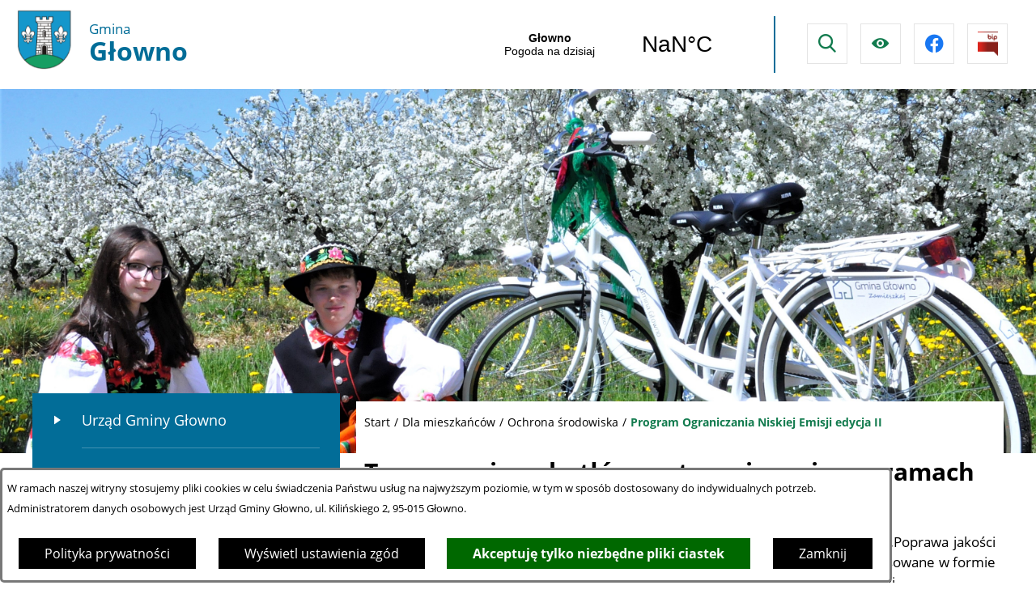

--- FILE ---
content_type: text/html; charset=utf-8
request_url: https://www.gmina-glowno.pl/433,program-ograniczania-niskiej-emisji-edycja-ii?tresc=4049
body_size: 49924
content:
<!DOCTYPE html>
<HTML LANG="pl" DIR="ltr">
<HEAD>
<BASE href="https://www.gmina-glowno.pl/">
<META HTTP-EQUIV="content-type" CONTENT="text/html; charset=utf-8">
<META NAME="description" CONTENT="Urząd Gminy Głowno - oficjalna strona internetowa">
<META NAME="keywords" CONTENT="Głowno, urząd gminy">
<META NAME="robots" CONTENT="index,follow,archive">
<META NAME="author" CONTENT="Urząd Gminy Głowno">
<META NAME="generator" CONTENT="netadmin v7.32 | extranet internet creator | www.extranet.pl">
<META NAME="viewport" CONTENT="width=device-width, initial-scale=1">
<TITLE>Program Ograniczania Niskiej Emisji edycja II | Urząd Gminy Głowno</TITLE>
<LINK REL="manifest" HREF="https://www.gmina-glowno.pl/manifest.webmanifest">
<LINK REL="stylesheet" HREF="css,css/system_default.css" MEDIA="all" TYPE="text/css" INTEGRITY="sha256-+NesxqEGT2Mnb5VXyW96eR1d8I49837uL19TfRVNQSE=" CROSSORIGIN="anonymous">
<LINK REL="stylesheet" HREF="css,css/print.css" MEDIA="print" TYPE="text/css" INTEGRITY="sha256-Qlz0DVdb8K1GlbtsuapZOdSeQ+7IYY8ELlghlHFDH8w=" CROSSORIGIN="anonymous">
<LINK REL="stylesheet" HREF="https://www.gmina-glowno.pl/css,skory/default/style.css" MEDIA="all" TYPE="text/css">
<LINK REL="icon" HREF="https://www.gmina-glowno.pl/favicon.ico" TYPE="image/x-icon">
<LINK REL="search" HREF="https://www.gmina-glowno.pl/redir,opensearch?jezyk=1" TYPE="application/opensearchdescription+xml">
<LINK REL="home" HREF="https://www.gmina-glowno.pl/">
<LINK REL="stylesheet" HREF="css,js/fancybox3/jquery.fancybox.min.css" MEDIA="all" TYPE="text/css" INTEGRITY="sha256-Vzbj7sDDS/woiFS3uNKo8eIuni59rjyNGtXfstRzStA=" CROSSORIGIN="anonymous">
<LINK REL="stylesheet" HREF="css,js/datatables/jquery.datatables.css" MEDIA="all" TYPE="text/css" INTEGRITY="sha256-LBdcGBvtLXuOq7xLyqkjsKqZ1ncoD7jBKAtoJEa/33k=" CROSSORIGIN="anonymous">
<LINK REL="stylesheet" HREF="css,js/bootstrap-datetimepicker/bootstrap-datetimepicker.css" MEDIA="all" TYPE="text/css" INTEGRITY="sha256-BN3xkkUFZ6aN6GI2rfwo9QnkBljHohaWaA4rAfyiU8k=" CROSSORIGIN="anonymous">
<LINK REL="stylesheet" HREF="css,webfonts/system-font/css/system-icons.css" MEDIA="all" TYPE="text/css" INTEGRITY="sha256-k6tC61qLyGp4U7JO67Yn6ETh0f1sHJP4P7ZynCl5x88=" CROSSORIGIN="anonymous">
<LINK REL="stylesheet" HREF="css,webfonts/system-font/css/system-icons-codes.css" MEDIA="all" TYPE="text/css" INTEGRITY="sha256-l5SylbTnc/8xFKz3vgTmbUzNEGLTerC/CcyK4Q27Ow8=" CROSSORIGIN="anonymous">
<LINK REL="stylesheet" HREF="css,webfonts/system-filetypes/css/style.css" MEDIA="all" TYPE="text/css" INTEGRITY="sha256-SLQmC9y3RqHCRRMqS7Jp5stGydJiNOnhiF5IF1IqFkM=" CROSSORIGIN="anonymous">
<LINK REL="stylesheet" HREF="css,skory/default/fonts/OpenSans.css" MEDIA="screen" TYPE="text/css">
<LINK REL="image_src" HREF="https://www.gmina-glowno.pl/jpg,skory/site_thumb.jpg">
<LINK REL="stylesheet" HREF="css,skory/js/malihu-custom-scrollbar/jquery.mCustomScrollbar-STRICT.css" MEDIA="screen" TYPE="text/css">
<LINK REL="canonical" HREF="https://www.gmina-glowno.pl/redir,433?tresc=4049">
<SCRIPT SRC="redir,load_javascripts" INTEGRITY="sha256-72roB4je/6OEcLQveiqqLrT6EAX7TB9/mn4WvWoEM8Q=" CROSSORIGIN="anonymous"></SCRIPT>
<SCRIPT SRC="js,skory/js/enquire.min.js"></SCRIPT>
<SCRIPT SRC="js,skory/js/focus-visible/focus-visible.js"></SCRIPT>
<SCRIPT SRC="js,skory/js/malihu-custom-scrollbar/jquery.mousewheel.min.js"></SCRIPT>
<SCRIPT SRC="js,skory/js/malihu-custom-scrollbar/jquery.mCustomScrollbar.min.js"></SCRIPT>
<SCRIPT SRC="js,skory/js/menu.js"></SCRIPT>
<SCRIPT SRC="js,skory/js/jquery.OpenHideBox.js"></SCRIPT>
<SCRIPT><!--//--><![CDATA[//><!--
function dataTablesInit(selector){
	var counter=0;
	var objectsTable=new Array;
	$(selector).each(function(){
		var isSort = $(this).is('.sortuj,.sortable');
		var isSzukaj = $(this).hasClass('szukaj');
		var isWszystko = $(this).hasClass('wszystko');
		var isNieInfo = $(this).hasClass('nieinfo'); // działa jedynie na wykazach stronicowanych
		if ($('thead th.sortasc, thead th.sortdesc', this).length==0) {
			_order=[];
		} else {
			_order=[
				[
					($('thead th.sortasc, thead th.sortdesc', this).index()),
					(($('thead th.sortdesc', this).length==0) ? 'asc' : 'desc')
				]
			];
		}
		objRef=$(this).DataTable({
			'oLanguage': {
				'sUrl': 'txt,js/datatables/lang/1.txt'
			},
			'responsive': true,
			'bSortClasses': false,
			'bPaginate': !isWszystko,
			'iDisplayLength': isWszystko ? -1 : 25,
			'bInfo': (!isWszystko && !isNieInfo),
			'bFilter': isSzukaj,
			'sDom': 'Rlfrtip',
			'bSort': isSort,
			'order': _order,
			'stateSave': true,
			'fnDrawCallback': function(oSettings, json) {
				// wyłączenie sortowania/wyszukiwania dla kolumn <th> z klasą nosort/nosearch
				$(this).find('thead th').each( function (key, value) {
					if ($(this).hasClass('nosort')) {
						oSettings.aoColumns[key].bSortable=false;
						$(this).removeClass(oSettings.oClasses.sSortAsc+' '+oSettings.oClasses.sSortDesc+' '+oSettings.aoColumns[key].sSortingClass);
						$(this).addClass( oSettings.oClasses.sSortableNone );
					}
					if ($(this).hasClass('nosearch')) {
						oSettings.aoColumns[key].bSearchable=false;
					}
				} );
			}
		});
		objectsTable[counter]=objRef;
		counter++;
	});
	return objectsTable;
}
function UserConsentShow() {
			$.fancybox.close();
			$.fancybox.open({
				src: '#user_consentBox',
				type: 'inline'
			});
		}
function UserConsentClose() {
			$.fancybox.close();
		}
//--><!]]></SCRIPT>
<STYLE><!--/*--><![CDATA[/*><!--*/
 
    html,
    button,
    input,
    optgroup,
    select,
    textarea {font-family: Open Sans; font-size: 100%;}

#PageContent .predef { font-size: 1.7333em; }
#PageContent { font-size: 1.0667em; }
html,body,select,input,textarea,button { font-size: 16px; }
#header .header__bg { background-image: url(jpg,aktualizacja/data/grafiki/9.jpg) }
/*]]>*/--></STYLE>
</HEAD>
<BODY class="user_info user_consent subpage fontsize_normal">
<section id="user_infoBox" role="alert"><div class="user_infoBox_overlay"></div><form id="user_info_form" action="https://www.gmina-glowno.pl/433,program-ograniczania-niskiej-emisji-edycja-ii?tresc=4049" method="post"><div><input type="hidden" name="_user_consent_fp" value="96ee5b"></div><div class="user_infoBox_dialog"><div class="user_infoBox_content"><div class="user_infoBox_header"></div><div class="user_infoBox_content_text"><p>W ramach naszej witryny stosujemy pliki cookies w celu świadczenia Państwu usług na najwyższym poziomie, w tym w sposób dostosowany do indywidualnych potrzeb.</p>
<p>Administratorem danych osobowych jest Urząd Gminy Głowno, ul. Kilińskiego 2, 95-015 Głowno.</p></div><div class="user_infoBox_content_buttons"><span id="user_info_redirect_buttonBox"><button type="submit" name="_user_info_redirect" value="1" class="user_info_button" id="user_info_redirect_button">Polityka prywatności</button></span><span id="user_info_show_profile_buttonBox"><button type="button" class="user_info_button" id="user_info_show_profile_button" aria-controls="user_consentBox">Wyświetl ustawienia zgód</button></span><span id="user_info_accept_buttonBox"><button type="submit" name="_user_consent_all_accept" value="1" class="user_info_button user_info_accept_button" id="user_info_accept_button">Akceptuję tylko niezbędne pliki ciastek</button></span><span id="user_info_closeBox"><button type="button" class="user_info_button user_info_close_button" id="user_info_close">Zamknij</button></span></div></div></div></form></section><section id="user_consentBox" class="system_hide" role="dialog" aria-modal="true" aria-labelledby="user_consentBox_header" aria-describedby="user_consentBox_content_text"><form action="https://www.gmina-glowno.pl/433,program-ograniczania-niskiej-emisji-edycja-ii?tresc=4049" method="post" id="user_consent_form"><div><input type="hidden" name="_user_consent_fp" value="96ee5b"></div><h2 class="user_consentBox_header" id="user_consentBox_header">Ustawienia zgód</h2><div class="user_consentBox_content"><div class="user_consentBox_content_text" id="user_consentBox_content_text"></div><div class="user_consentBox_content_consent"><div class="user_consent_item"><p class="user_consent_item_name">Pliki ciastek (z ang. cookies) niezbędne do świadczenia usług drogą elektroniczną</p><p class="user_consent_item_opis">Niezbędne pliki ciastek (z ang. cookies) umożliwiają korzystanie z podstawowych funkcji strony internetowej - bez nich nie byłoby możliwe prawidłowe korzystanie z niniejszej strony internetowej.</p><p class="user_consent_item_opis_dodatkowy"><a href="#_user_consent_system_more" class="user_consent_item_opis_dodatkowy_link" role="button" aria-controls="_user_consent_system_more" aria-haspopup="false" aria-expanded="false" data-expanded-true="schowaj wykaz wykorzystywanych ciasteczek" data-expanded-false="wyświetl wykaz wykorzystywanych ciasteczek"><span>wyświetl wykaz wykorzystywanych ciasteczek</span> <span class="system-icon system-icon-down-open"><!--//--></span></a></p><div id="_user_consent_system_more" class="system_hide user_consent_item_opis_dodatkowy_content"><table class="tabela wszystko" style="border-collapse: collapse; border-width: 1px; border-style: solid; width: 100%; border-spacing: 1px;"><caption><strong>Wykaz wykorzystywanych ciastek</strong></caption>
<thead>
<tr>
<th style="border-width: 1px; padding: 5px; width: 8.46033%;" scope="col">Nazwa ciastka</th>
<th style="border-width: 1px; padding: 5px; width: 10.0368%;" scope="col">Dostawca / domena</th>
<th style="border-width: 1px; padding: 5px; width: 8.67052%;" scope="col">Okres przechowywania</th>
<th style="border-width: 1px; padding: 5px; width: 72.8324%;" scope="col">Opis ciastka</th>
</tr>
</thead>
<tbody>
<tr>
<td style="border-width: 1px; padding: 5px; width: 8.46033%;">_nsid</td>
<td style="border-width: 1px; padding: 5px; width: 10.0368%;">serwer hostingowy / bieżąca domena</td>
<td style="border-width: 1px; padding: 5px; width: 8.67052%;">1 dzień</td>
<td style="border-width: 1px; padding: 5px; width: 72.8324%;">Ciastko generowane przez mechanizm CMS na potrzeby obsługi mechanizmu zabezpieczania przed wywołaniami strony przez np. boty rozsyłające spam.</td>
</tr>
<tr>
<td style="border-width: 1px; padding: 5px; width: 8.46033%;">_cp</td>
<td style="border-width: 1px; padding: 5px; width: 10.0368%;">serwer hostingowy / bieżąca domena</td>
<td style="border-width: 1px; padding: 5px; width: 8.67052%;">365 dni</td>
<td style="border-width: 1px; padding: 5px; width: 72.8324%;">Ciastko zapisywane przez mechanizm CMS na potrzeby obsługi wyrażanych zgód przez użytkownika.</td>
</tr>
<tr>
<td style="border-width: 1px; padding: 5px; width: 8.46033%;">PHPSESSID</td>
<td style="border-width: 1px; padding: 5px; width: 10.0368%;">serwer hostingowy / bieżąca domena</td>
<td style="border-width: 1px; padding: 5px; width: 8.67052%;">sesja</td>
<td style="border-width: 1px; padding: 5px; width: 72.8324%;">Ciastko generowane przez aplikacje oparte na języku PHP (identyfikator ogólnego przeznaczenia używany do obsługi zmiennych sesji użytkownika). Zwykle wartość to liczba generowana losowo, sposób jej użycia może być specyficzny dla witryny, ale dobrym przykładem jest utrzymywanie statusu zalogowanego użytkownika między stronami.</td>
</tr>
<tr>
<td style="border-width: 1px; padding: 5px; width: 8.46033%;">fontsize</td>
<td style="border-width: 1px; padding: 5px; width: 10.0368%;">serwer hostingowy / bieżąca domena</td>
<td style="border-width: 1px; padding: 5px; width: 8.67052%;">30 dni</td>
<td style="border-width: 1px; padding: 5px; width: 72.8324%;">Ciastko generowane przez mechanizm CMS na potrzeby obsługi wielkości wyświetlanej czcionki.</td>
</tr>
<tr>
<td style="border-width: 1px; padding: 5px; width: 8.46033%;">jezyk_www</td>
<td style="border-width: 1px; padding: 5px; width: 10.0368%;">serwer hostingowy / bieżąca domena</td>
<td style="border-width: 1px; padding: 5px; width: 8.67052%;">sesja</td>
<td style="border-width: 1px; padding: 5px; width: 72.8324%;">Ciastko generowane przez mechanizm CMS na potrzeby obsługi wersji językowej strony.</td>
</tr>
<tr>
<td style="border-width: 1px; padding: 5px; width: 8.46033%;">licznikX</td>
<td style="border-width: 1px; padding: 5px; width: 10.0368%;">serwer hostingowy / bieżąca domena</td>
<td style="border-width: 1px; padding: 5px; width: 8.67052%;">sesja</td>
<td style="border-width: 1px; padding: 5px; width: 72.8324%;">Ciastko generowane przez mechanizm CMS na potrzeby obsługi podstawowych statystyk odwiedzin strony (zapis X przyjmuje postać liczby).</td>
</tr>
<tr>
<td style="border-width: 1px; padding: 5px; width: 8.46033%;">licznik[X]</td>
<td style="border-width: 1px; padding: 5px; width: 10.0368%;">serwer hostingowy / bieżąca domena</td>
<td style="border-width: 1px; padding: 5px; width: 8.67052%;">15 minut</td>
<td style="border-width: 1px; padding: 5px; width: 72.8324%;">Ciastko generowane przez mechanizm CMS na potrzeby obsługi podstawowych statystyk odwiedzin strony (zapis X przyjmuje postać liczby).</td>
</tr>
<tr>
<td style="border-width: 1px; padding: 5px; width: 8.46033%;">wersja_gui</td>
<td style="border-width: 1px; padding: 5px; width: 10.0368%;">serwer hostingowy / bieżąca domena</td>
<td style="border-width: 1px; padding: 5px; width: 8.67052%;">sesja</td>
<td style="border-width: 1px; padding: 5px; width: 72.8324%;">Ciastko generowane przez mechanizm CMS na potrzeby obsługi wybranej wizualizacji strony.</td>
</tr>
<tr>
<td style="border-width: 1px; padding: 5px; width: 8.46033%;">bnr[X]</td>
<td style="border-width: 1px; padding: 5px; width: 10.0368%;">serwer hostingowy / bieżąca domena</td>
<td style="border-width: 1px; padding: 5px; width: 8.67052%;">od 1 minuty</td>
<td style="border-width: 1px; padding: 5px; width: 72.8324%;">Ciastko generowane przez mechanizm CMS na potrzeby obsługi wyświetlania banerów z ustawionym czasem karencji (zapis X przyjmuje postać liczby).</td>
</tr>
</tbody>
</table></div></div></div></div><div class="user_consentBox_content_buttons"><span id="user_consent_accept_buttonBox"><button type="submit" name="_user_consent_all_accept" value="1" class="user_consent_button user_consent_accept_button" id="user_consent_accept_button">Akceptuję tylko niezbędne pliki ciastek</button></span><span id="user_consent_closeBox"><button type="button" class="user_consent_button" id="user_consent_close">Ukryj okno ustawień</button></span></div></form></section><!-- netadmin -->
<div class="netadmin" id="netadmin">
    <div class="main-wrapper" id="main-wrapper">
	
<!-- SKIP LINKS -->
<div id="shortcut-box" class="shortcut-box">
	<div class="hide_WCAG hc_hide">
		<div>Przejdź do sekcji: </div>
	</div>
	<ul class="shortcut-box__list">
	
        <li class="shortcut-box__item">
			<a class="shortcut-box__link shortcut-box__link--homepage" href="https://www.gmina-glowno.pl/" accesskey="1">Przejdź do strony głównej</a>
		</li>
		
        <li class="shortcut-box__item">
			<a class="shortcut-box__link shortcut-box__link--menu scroll" href="https://www.gmina-glowno.pl/433,program-ograniczania-niskiej-emisji-edycja-ii?tresc=4049#menu-left" accesskey="2">Przejdź do menu głównego</a>
		</li>
		
        <li class="shortcut-box__item">
			<a class="shortcut-box__link shortcut-box__link--content scroll" href="https://www.gmina-glowno.pl/433,program-ograniczania-niskiej-emisji-edycja-ii?tresc=4049#PageContent" accesskey="3">Przejdź do treści strony</a>
		</li>
		
        <li class="shortcut-box__item">
			<a class="shortcut-box__link shortcut-box__link--service-structure" href="./redir,struktura_serwisu" accesskey="4">Przejdź do mapy serwisu</a>
		</li>
		
        <li class="shortcut-box__item">
			<a class="shortcut-box__link shortcut-box__link--search scroll" href="https://www.gmina-glowno.pl/433,program-ograniczania-niskiej-emisji-edycja-ii?tresc=4049#search-form__form" accesskey="5">Przejdź do wyszukiwarki</a>
		</li>
		
        <li class="shortcut-box__item">
			<a class="shortcut-box__link shortcut-box__link--a11y scroll" href="https://www.gmina-glowno.pl/433,program-ograniczania-niskiej-emisji-edycja-ii?tresc=4049#a11y" accesskey="6">Przejdź do ułatwienia dostępności</a>
		</li>
		
        <li class="shortcut-box__item">
			<a class="shortcut-box__link shortcut-box__link--contact scroll" href="https://www.gmina-glowno.pl/433,program-ograniczania-niskiej-emisji-edycja-ii?tresc=4049#contact-info" accesskey="9">Przejdź do kontaktu</a>
		</li>
		
        <li class="shortcut-box__item">
			<a class="shortcut-box__link shortcut-box__link--wcag" href="329,deklaracja-dostepnosci" accesskey="0">Deklaracja dostępności</a>
		</li>
		
	</ul>
</div>
    <!-- HEADER -->
<header class="header" id="header">
    <div class="container-fluid">
        <div class="header__container">
            <div class="header__inner">
                <div class="header__mobile-container"></div>

                
<div class="navbar" id="navbar">
    <div class="navbar__container container">
        <div class="navbar__container-inner">
            <div class="navbar__items">
                <div class="navbar__item">
            
<h1 class="logo">
    <span class="logo__emblem-wrapper">
        <a class="logo__link" href="https://www.gmina-glowno.pl/">
            <span class="logo__img-wrapper">
                <span class="logo__img-container">
                    <img class="logo__emblem-img" src="logo,www-ug-glowno.png" alt="Logo - Gmina | Głowno">
    
                </span>
            </span>
    <span class="logo__text"><span class="logo__text-line">Gmina </span><span class="logo__text-line"> Głowno</span></span>
        </a>
    </span>
</h1>
    
                </div>
                <div class="navbar__item">
                    <div class="navbar__item__inner">
                        <div class="navbar__item__inner__item">
            
    <div class="weather" id="weather">
    <div class="system_float_clear"></div><div><div class="system_anchor obiekt obiekt_html" id="html_1"><div class="system_margin_auto"><a class="weatherwidget-io" href="https://forecast7.com/pl/51d9619d72/glowno/" data-label_1="Głowno" data-label_2="Pogoda na dzisiaj" data-mode="Current" data-days="5" data-theme="original" data-basecolor="" data-accent="" data-textcolor="#026D98" data-mooncolor="#026D98" data-cloudcolor="#026D98" >Głowno Pogoda na dzisiaj</a>
<script>
!function(d,s,id){var js,fjs=d.getElementsByTagName(s)[0];if(!d.getElementById(id)){js=d.createElement(s);js.id=id;js.src='https://weatherwidget.io/js/widget.min.js';fjs.parentNode.insertBefore(js,fjs);}}(document,'script','weatherwidget-io-js');
</script></div></div></div><div class="system_float_clear"></div>
    </div>
    
                        </div>
                        <div class="navbar__item__inner__item">            
            
<!-- ICONS TOP -->
<section class="icons-top" id="icons-top">
    <div class="icons-top__container container">
        <div class="icons-top__row">
            <div class="icons-top__col">
                <div class="icons-top__inner">
                    <h2 class="heading hide_WCAG">
                        <span class="heading__icon icon icon-arrow-right-angle"></span>
                        <span class="heading__text">Ważne linki</span>
                    </h2>
                    <ul class="icons-top__list">

                        <li class="icons-top__item icons-top__item--search" data-order="1">
                            
         <div class="single-icon">
            <a class="single-icon__link single-icon__link--search single-icon__link--toggle netadmin--hide-hc" 
                href="#" 
                aria-label="Wyszukiwarka" 
                aria-haspopup="true"
                aria-expanded="false"
                title="Wyświetl wyszukiwarkę"
                data-text-on-hidden = "Wyświetl wyszukiwarkę"
                data-text-on-visible = "Zamknij wyszukiwarkę"
                aria-controls = "single-icon__link--search"
            >
                <span class="single-icon__icon icon icon-search" aria-hidden="true"></span>
                <span class="single-icon__text">Wyszukiwarka</span>
            </a>
            <div class="single-icon__content" id="single-icon__link--search">
            <div class="search-form__wrapper">
    <form method="get" class="search-form__form" id="search-form__form" action="redir,szukaj?jezyk=1">
        <div><input type="hidden" name="_session_antiCSRF" value="72901ed4a20de1229bde8e5302134b2db64f55daaf159b5296d64791c2c9a0cd995bf1"></div>        <div><input type="hidden" name="szukaj_wyniki" value="1"></div>
        <h3 class="heading hide_WCAG">Wyszukiwarka</h3>
        <fieldset class="search-form__fieldset">
            <legend class="search-form__legend hide_WCAG">Wyszukiwarka:</legend>
            <div class="search-form__inner">
                <div class="search-form__field-box">
                    <label for="search-form__field--input" class="search-form__label hide_WCAG">Wyszukaj</label>
                    <input id="search-form__field--input" class="search-form__field search-form__field--input" type="search" name="szukaj" placeholder="Wpisz szukaną frazę" size="30" aria-label="Wpisz szukaną frazę" minlength="3" required>
                </div>
                <div class="search-form__field-box">
                    <button id="search-form__submit" class="search-form__field search-form__field--submit" type="submit">
                        <span class="search__text">Szukaj</span>
                    </button>
                </div>
            </div>
        </fieldset>
    </form>
</div>


            </div>
        </div>
        
                        </li>
        
                        <li class="icons-top__item icons-top__item--a11y" data-order="2">
                            
         <div class="single-icon">
            <a class="single-icon__link single-icon__link--a11y single-icon__link--toggle netadmin--hide-hc" 
                href="#" 
                aria-label="Ułatwienia dostępu" 
                aria-haspopup="true"
                aria-expanded="false"
                title="Wyświetl ułatwienia dostępu"
                data-text-on-hidden = "Wyświetl ułatwienia dostępu"
                data-text-on-visible = "Zamknij ułatwienia dostępu"
                aria-controls = "single-icon__link--a11y"
            >
                <span class="single-icon__icon icon icon-a11y" aria-hidden="true"></span>
                <span class="single-icon__text">Ułatwienia dostępu</span>
            </a>
            <div class="single-icon__content" id="single-icon__link--a11y">
            <div class="a11y" id="a11y">
    <h3 class="heading hide_WCAG">Rozmiar czcionki i kontrast</h3>
    <div class="a11y__inner" id="a11y__inner">
        <div class="a11y__content">
            <ul class="ul a11y__list">
                <li class="a11y__item">
                    <a class="a11y__link a11y__link--A a11y__link--active" title="Wyświetl stronę z domyślną wielkością czcionki" href="/433,program-ograniczania-niskiej-emisji-edycja-ii?tresc=4049&amp;fontsize=normal">
                        <span class="a11y__txt">
                            <span class="netadmin--hide-hc a11y--A">A</span>
                            <span class="hide_WCAG">Domyślna wielkość czcionki</span>
                        </span>
                    </a>
                </li>
                <li class="a11y__item">
                    <a class="a11y__link a11y__link--AA" title="Wyświetl stronę z większą wielkością czcionki" href="/433,program-ograniczania-niskiej-emisji-edycja-ii?tresc=4049&amp;fontsize=big">
                        <span class="a11y__txt">
                            <span class="netadmin--hide-hc a11y--AA">A<sup>+</sup></span>
                            <span class="hide_WCAG">Większa wielkość czcionki</span>
                        </span>
                    </a>
                </li>
                <li class="a11y__item">
                    <a class="a11y__link a11y__link--AAA" title="Wyświetl stronę z największą wielkością czcionki" href="/433,program-ograniczania-niskiej-emisji-edycja-ii?tresc=4049&amp;fontsize=bigger">
                        <span class="a11y__txt">
                            <span class="netadmin--hide-hc a11y--AAA">A<sup>++</sup></span>
                            <span class="hide_WCAG">Największa wielkość czcionki</span>
                        </span>
                    </a>
                </li>
                <li class="a11y__item">
                    <a class="a11y__link a11y__link--HC" href="./skin,hc" title="Wyświetl stronę w wysokim kontraście">
                        <span class="icon icon-contrast"></span>
                        <span class="a11y__txt hide_WCAG">Wysoki kontrast</span>
                    </a>
                </li>
            </ul>
        </div>
    </div>
</div>


            </div>
        </div>
        
                        </li>
        
                        <li class="icons-top__item icons-top__item--facebook" data-order="3">
                            
         <div class="single-icon">
            <a class="single-icon__link single-icon__link--facebook" 
                href="https://pl-pl.facebook.com/gminaglowno/" 
                aria-label="Przejdź do facebook" 
                title="Profil w serwisie facebook"
                target="_blank"
           >
                <span class="single-icon__icon icon icon-facebook" aria-hidden="true"></span>
                <span class="single-icon__text">Przejdź do facebook</span>
            </a>
        </div>
        
                        </li>
        
                        <li class="icons-top__item icons-top__item--bip" data-order="4">
                            
         <div class="single-icon">
            <a class="single-icon__link single-icon__link--bip" 
                href="https://www.bip.gmina-glowno.pl/" 
                aria-label="Przejdź do strony BIPu" 
                title="Strona BIP"
                target="_blank"
           >
                <span class="single-icon__icon icon icon-bip" aria-hidden="true"></span>
                <span class="single-icon__text">Przejdź do strony BIPu</span>
            </a>
        </div>
        
                        </li>
        
                    </ul>
                </div>
            </div>
        </div>
    </div>
</section>
<!-- END ICONS TOP -->

                        </div>
                    </div>
                </div>
            </div>
        </div>
    </div>
</div>

                    <div class="header__bg js-header__bg" ></div>
                                </div>
        </div>
    </div>
</header>
<!-- END HEADER -->
        <main class="main" id="main">
            <div class="main__inner">
    
                <div class="container">
                    <div class="layout">
                        <div class="layout__container">
                            <div class="layout__container-inner">               
                                <div class="layout__row">
                                    <div class="layout__col">
    
<nav class="section menu-left" id="menu-left">
    <div class="menu-left__inner">
        <div class="menu-left__header hide_WCAG">
            <h2 class="heading" id="menu-left__heading">
                <span class="heading__text">Menu</span>
            </h2>   
        </div>
        <div class="menu-left__content">
            <div class="menu-left__box">
                <div class="menu-left__inner">
	<ul class="menu-left__list js-menu-left__list" role="menubar"><li class="menu-left__item" role="presentation"><a class="menu-left__link" href="343,urzad-gminy-glowno" role="menuitem"><span class="menu-left__link-icon icon icon-arrow-right"></span><span class="menu-left__link-text">Urząd Gminy Głowno</span></a>		<ul class="menu-left__sub-list js-menu-left__sub-list" role="menu"><li class="menu-left__sub-item" role="presentation"><a class="menu-left__sub-link" href="369,kierownictwo-urzedu" role="menuitem"><span class="menu-left__sub-link-text">Kierownictwo Urzędu</span></a></li>
<li class="menu-left__sub-item" role="presentation"><a class="menu-left__sub-link" href="370,wykaz-pracownikow" role="menuitem"><span class="menu-left__sub-link-text">Wykaz Pracowników</span></a></li>
<li class="menu-left__sub-item" role="presentation"><a class="menu-left__sub-link external_blank" href="371,praca-w-urzedzie" role="menuitem"><span class="menu-left__sub-link-text">Praca w Urzędzie</span></a></li>
<li class="menu-left__sub-item" role="presentation"><a class="menu-left__sub-link external_blank" href="372,przetargi-i-zamowienia-publiczne" role="menuitem"><span class="menu-left__sub-link-text">Przetargi i zamówienia publiczne</span></a></li>
<li class="menu-left__sub-item" role="presentation"><a class="menu-left__sub-link" href="https://www.bip.gmina-glowno.pl/120,zalatw-sprawe" role="menuitem"><span class="menu-left__sub-link-text">Załatw sprawę</span></a></li>
<li class="menu-left__sub-item" role="presentation"><a class="menu-left__sub-link" href="https://www.bip.gmina-glowno.pl/131,wybory-oraz-referenda" role="menuitem"><span class="menu-left__sub-link-text">Wybory oraz referenda</span></a></li>
<li class="menu-left__sub-item" role="presentation"><a class="menu-left__sub-link" href="375,dane-teleadresowe-do-instytucji-w-regionie" role="menuitem"><span class="menu-left__sub-link-text">Dane teleadresowe do instytucji w regionie</span></a></li>
<li class="menu-left__sub-item" role="presentation"><a class="menu-left__sub-link" href="352,zapytaj-wojta" role="menuitem"><span class="menu-left__sub-link-text">Zapytaj Wójta</span></a></li>
		</ul>
		</li>
<li class="menu-left__item" role="presentation"><a class="menu-left__link" href="344,gmina-glowno" role="menuitem"><span class="menu-left__link-icon icon icon-arrow-right"></span><span class="menu-left__link-text">Gmina Głowno</span></a>		<ul class="menu-left__sub-list js-menu-left__sub-list" role="menu"><li class="menu-left__sub-item" role="presentation"><a class="menu-left__sub-link" href="376,informacje-ogolne" role="menuitem"><span class="menu-left__sub-link-text">Informacje ogólne</span></a></li>
<li class="menu-left__sub-item" role="presentation"><a class="menu-left__sub-link" href="378,historia" role="menuitem"><span class="menu-left__sub-link-text">Historia</span></a></li>
<li class="menu-left__sub-item" role="presentation"><a class="menu-left__sub-link" href="379,rada-gminy-glowno" role="menuitem"><span class="menu-left__sub-link-text">Rada Gminy Głowno</span></a></li>
<li class="menu-left__sub-item" role="presentation"><a class="menu-left__sub-link" href="380,solectwa" role="menuitem"><span class="menu-left__sub-link-text">Sołectwa</span></a></li>
<li class="menu-left__sub-item" role="presentation"><a class="menu-left__sub-link external_blank" href="383,jednostki-organizacyjne" role="menuitem"><span class="menu-left__sub-link-text">Jednostki organizacyjne</span></a></li>
<li class="menu-left__sub-item" role="presentation"><a class="menu-left__sub-link" href="385,osrodek-zdrowia" role="menuitem"><span class="menu-left__sub-link-text">Ośrodek zdrowia</span></a></li>
<li class="menu-left__sub-item" role="presentation"><a class="menu-left__sub-link" href="386,punkty-nieodplatnej-pomocy-prawnej" role="menuitem"><span class="menu-left__sub-link-text">Punkty nieodpłatnej pomocy prawnej</span></a></li>
<li class="menu-left__sub-item" role="presentation"><a class="menu-left__sub-link" href="579,publiczny-transport-zbiorowy" role="menuitem"><span class="menu-left__sub-link-text">Publiczny transport zbiorowy</span></a></li>
<li class="menu-left__sub-item" role="presentation"><a class="menu-left__sub-link" href="424,organizacje-pozarzadowe" role="menuitem"><span class="menu-left__sub-link-text">Organizacje pozarządowe</span></a></li>
<li class="menu-left__sub-item" role="presentation"><a class="menu-left__sub-link" href="425,tereny-inwestycyjne" role="menuitem"><span class="menu-left__sub-link-text">Tereny inwestycyjne</span></a></li>
<li class="menu-left__sub-item" role="presentation"><a class="menu-left__sub-link" href="350,multimedia" role="menuitem"><span class="menu-left__sub-link-text">Multimedia</span></a>			<ul class="menu-left__sub-list js-menu-left__sub-list" role="menu"><li class="menu-left__sub-item" role="presentation"><a class="menu-left__sub-link" href="406,galeria" role="menuitem"><span class="menu-left__sub-link-text">Galeria</span></a></li>
<li class="menu-left__sub-item" role="presentation"><a class="menu-left__sub-link" href="407,filmy" role="menuitem"><span class="menu-left__sub-link-text">Filmy</span></a></li>
<li class="menu-left__sub-item" role="presentation"><a class="menu-left__sub-link" href="408,prasa" role="menuitem"><span class="menu-left__sub-link-text">Prasa</span></a></li>
			</ul>
			</li>
<li class="menu-left__sub-item" role="presentation"><a class="menu-left__sub-link" href="418,archiwum-z-transmisji-online-rowerem-po-gminie-glowno" role="menuitem"><span class="menu-left__sub-link-text">Archiwum z transmisji online &quot;Rowerem po Gminie Głowno&quot;</span></a></li>
<li class="menu-left__sub-item" role="presentation"><a class="menu-left__sub-link" href="419,gmina-glowno-zamieszkaj" role="menuitem"><span class="menu-left__sub-link-text">Gmina Głowno - zamieszkaj</span></a></li>
<li class="menu-left__sub-item" role="presentation"><a class="menu-left__sub-link" href="427,ceeb-zrodla-ciepla" role="menuitem"><span class="menu-left__sub-link-text">CEEB - źródła ciepła</span></a></li>
<li class="menu-left__sub-item" role="presentation"><a class="menu-left__sub-link" href="458,efektywnosc-energetyczna" role="menuitem"><span class="menu-left__sub-link-text">Efektywność energetyczna</span></a></li>
<li class="menu-left__sub-item" role="presentation"><a class="menu-left__sub-link" href="348,zarzadzanie-kryzysowe" role="menuitem"><span class="menu-left__sub-link-text">Zarządzanie kryzysowe</span></a>			<ul class="menu-left__sub-list js-menu-left__sub-list" role="menu"><li class="menu-left__sub-item" role="presentation"><a class="menu-left__sub-link" href="402,ostrzezenia-meteorologiczne" role="menuitem"><span class="menu-left__sub-link-text">Ostrzeżenia meteorologiczne</span></a></li>
<li class="menu-left__sub-item" role="presentation"><a class="menu-left__sub-link" href="403,koronawirus" role="menuitem"><span class="menu-left__sub-link-text">Koronawirus</span></a>				<ul class="menu-left__sub-list js-menu-left__sub-list" role="menu"><li class="menu-left__sub-item" role="presentation"><a class="menu-left__sub-link" href="422,ochrona-przed-koronawirusem" role="menuitem"><span class="menu-left__sub-link-text">Ochrona przed koronawirusem</span></a></li>
<li class="menu-left__sub-item" role="presentation"><a class="menu-left__sub-link" href="423,szczepimysie" role="menuitem"><span class="menu-left__sub-link-text">#SzczepiMySię</span></a></li>
<li class="menu-left__sub-item" role="presentation"><a class="menu-left__sub-link" href="420,mobilne-punkty-szczepien" role="menuitem"><span class="menu-left__sub-link-text">Mobilne Punkty Szczepień</span></a></li>
<li class="menu-left__sub-item" role="presentation"><a class="menu-left__sub-link" href="436,szczepienia-materialy-edukacyjno-informacyjne" role="menuitem"><span class="menu-left__sub-link-text">Szczepienia - materiały edukacyjno-informacyjne</span></a></li>
				</ul>
				</li>
<li class="menu-left__sub-item" role="presentation"><a class="menu-left__sub-link" href="404,inne" role="menuitem"><span class="menu-left__sub-link-text">Inne</span></a></li>
<li class="menu-left__sub-item" role="presentation"><a class="menu-left__sub-link" href="477,cyberbezpieczenstwo" role="menuitem"><span class="menu-left__sub-link-text">Cyberbezpieczeństwo</span></a></li>
			</ul>
			</li>
<li class="menu-left__sub-item" role="presentation"><a class="menu-left__sub-link" href="346,inwestycje" role="menuitem"><span class="menu-left__sub-link-text">Inwestycje</span></a></li>
		</ul>
		</li>
<li class="menu-left__item menu-left--on menu-left--selected" role="presentation"><a class="menu-left__link menu-left--active" href="345,dla-mieszkancow" role="menuitem"><span class="menu-left__link-icon icon icon-arrow-right"></span><span class="menu-left__link-text">Dla mieszkańców</span></a>		<ul class="menu-left__sub-list js-menu-left__sub-list" role="menu"><li class="menu-left__sub-item" role="presentation"><a class="menu-left__sub-link" href="457,opieka-nad-zwierzetami" role="menuitem"><span class="menu-left__sub-link-text">Opieka nad zwierzętami</span></a></li>
<li class="menu-left__sub-item menu-left--on menu-left--selected" role="presentation"><a class="menu-left__sub-link menu-left--active" href="390,ochrona-srodowiska" role="menuitem"><span class="menu-left__sub-link-text">Ochrona środowiska</span></a>			<ul class="menu-left__sub-list js-menu-left__sub-list" role="menu"><li class="menu-left__sub-item" role="presentation"><a class="menu-left__sub-link" href="428,dofinansowanie-do-montazu-kotlow-eko" role="menuitem"><span class="menu-left__sub-link-text">Dofinansowanie do montażu kotłów EKO</span></a></li>
<li class="menu-left__sub-item" role="presentation"><a class="menu-left__sub-link" href="429,dotacje-do-przydomowych-oczyszczalni-sciekow" role="menuitem"><span class="menu-left__sub-link-text">Dotacje do przydomowych oczyszczalni ścieków</span></a></li>
<li class="menu-left__sub-item" role="presentation"><a class="menu-left__sub-link" href="430,nieczystosci-ciekle" role="menuitem"><span class="menu-left__sub-link-text">Nieczystości ciekłe</span></a></li>
<li class="menu-left__sub-item" role="presentation"><a class="menu-left__sub-link" href="431,odnawialne-zrodla-energii" role="menuitem"><span class="menu-left__sub-link-text">Odnawialne źródła energii</span></a></li>
<li class="menu-left__sub-item" role="presentation"><a class="menu-left__sub-link" href="432,program-czyste-powietrze" role="menuitem"><span class="menu-left__sub-link-text">Program &quot;Czyste Powietrze&quot;</span></a></li>
<li class="menu-left__sub-item menu-left--on menu-left--selected" role="presentation"><a class="menu-left__sub-link menu-left--active menu-left--current" href="433,program-ograniczania-niskiej-emisji-edycja-ii" role="menuitem"><span class="menu-left__sub-link-text">Program Ograniczania Niskiej Emisji edycja II</span></a></li>
<li class="menu-left__sub-item" role="presentation"><a class="menu-left__sub-link" href="434,usuwanie-azbestu" role="menuitem"><span class="menu-left__sub-link-text">Usuwanie azbestu</span></a></li>
<li class="menu-left__sub-item" role="presentation"><a class="menu-left__sub-link" href="435,usuwanie-drzew-i-krzewow" role="menuitem"><span class="menu-left__sub-link-text">Usuwanie drzew i krzewów</span></a></li>
<li class="menu-left__sub-item" role="presentation"><a class="menu-left__sub-link" href="464,dodatek-weglowy" role="menuitem"><span class="menu-left__sub-link-text">Dodatek węglowy</span></a></li>
<li class="menu-left__sub-item" role="presentation"><a class="menu-left__sub-link" href="465,dodatek-dla-gospodarstw-domowych" role="menuitem"><span class="menu-left__sub-link-text">Dodatek dla gospodarstw domowych</span></a></li>
<li class="menu-left__sub-item" role="presentation"><a class="menu-left__sub-link" href="467,informacja-o-kontroli-zrodel-ogrzewania" role="menuitem"><span class="menu-left__sub-link-text">Informacja o kontroli źródeł ogrzewania</span></a></li>
<li class="menu-left__sub-item" role="presentation"><a class="menu-left__sub-link" href="468,dodatek-dla-podmiotow-wrazliwych" role="menuitem"><span class="menu-left__sub-link-text">Dodatek dla podmiotów wrażliwych</span></a></li>
<li class="menu-left__sub-item" role="presentation"><a class="menu-left__sub-link" href="480,zakup-wegla" role="menuitem"><span class="menu-left__sub-link-text">Zakup węgla</span></a></li>
<li class="menu-left__sub-item" role="presentation"><a class="menu-left__sub-link" href="481,dodatek-elektryczny" role="menuitem"><span class="menu-left__sub-link-text">Dodatek elektryczny</span></a></li>
			</ul>
			</li>
<li class="menu-left__sub-item" role="presentation"><a class="menu-left__sub-link" href="391,odpady-komunalne" role="menuitem"><span class="menu-left__sub-link-text">Odpady komunalne</span></a></li>
<li class="menu-left__sub-item" role="presentation"><a class="menu-left__sub-link external_blank" href="392,rolnictwo" role="menuitem"><span class="menu-left__sub-link-text">Rolnictwo</span></a>			<ul class="menu-left__sub-list js-menu-left__sub-list" role="menu"><li class="menu-left__sub-item" role="presentation"><a class="menu-left__sub-link" href="409,dla-hodowcow-zwierzat" role="menuitem"><span class="menu-left__sub-link-text">Dla hodowców zwierząt</span></a></li>
<li class="menu-left__sub-item" role="presentation"><a class="menu-left__sub-link" href="410,komunikaty-arimr-arr-lodr" role="menuitem"><span class="menu-left__sub-link-text">Komunikaty ARiMR/ARR/ŁODR</span></a></li>
<li class="menu-left__sub-item" role="presentation"><a class="menu-left__sub-link" href="411,produkcja-roslinna" role="menuitem"><span class="menu-left__sub-link-text">Produkcja roślinna</span></a></li>
<li class="menu-left__sub-item" role="presentation"><a class="menu-left__sub-link" href="412,straty-kleskowe" role="menuitem"><span class="menu-left__sub-link-text">Straty klęskowe</span></a></li>
<li class="menu-left__sub-item" role="presentation"><a class="menu-left__sub-link" href="413,szkody-lowieckie" role="menuitem"><span class="menu-left__sub-link-text">Szkody łowieckie</span></a></li>
<li class="menu-left__sub-item" role="presentation"><a class="menu-left__sub-link" href="414,zwrot-podatku-akcyzowego" role="menuitem"><span class="menu-left__sub-link-text">Zwrot podatku akcyzowego</span></a></li>
<li class="menu-left__sub-item" role="presentation"><a class="menu-left__sub-link" href="437,usuwanie-folii-rolniczych" role="menuitem"><span class="menu-left__sub-link-text">Usuwanie folii rolniczych</span></a></li>
			</ul>
			</li>
<li class="menu-left__sub-item" role="presentation"><a class="menu-left__sub-link external_blank" href="393,wodociagi" role="menuitem"><span class="menu-left__sub-link-text">Wodociągi</span></a></li>
<li class="menu-left__sub-item" role="presentation"><a class="menu-left__sub-link external_blank" href="394,gospodarka-nieruchomosciami" role="menuitem"><span class="menu-left__sub-link-text">Gospodarka nieruchomościami</span></a></li>
<li class="menu-left__sub-item" role="presentation"><a class="menu-left__sub-link external_blank" href="395,planowanie-przestrzenne" role="menuitem"><span class="menu-left__sub-link-text">Planowanie przestrzenne</span></a></li>
<li class="menu-left__sub-item" role="presentation"><a class="menu-left__sub-link external_blank" href="396,podatki-i-oplaty-lokalne" role="menuitem"><span class="menu-left__sub-link-text">Podatki i opłaty lokalne</span></a></li>
<li class="menu-left__sub-item" role="presentation"><a class="menu-left__sub-link external_blank" href="397,sprawy-obywatelskie" role="menuitem"><span class="menu-left__sub-link-text">Sprawy obywatelskie</span></a></li>
<li class="menu-left__sub-item" role="presentation"><a class="menu-left__sub-link" href="389,oswiata" role="menuitem"><span class="menu-left__sub-link-text">Oświata</span></a></li>
<li class="menu-left__sub-item" role="presentation"><a class="menu-left__sub-link" href="399,energia-elektryczna" role="menuitem"><span class="menu-left__sub-link-text">Energia elektryczna</span></a></li>
<li class="menu-left__sub-item" role="presentation"><a class="menu-left__sub-link" href="400,gminna-spolka-wodna" role="menuitem"><span class="menu-left__sub-link-text">Gminna Spółka Wodna</span></a></li>
<li class="menu-left__sub-item" role="presentation"><a class="menu-left__sub-link external_blank" href="401,swiadczenia-rodzinne" role="menuitem"><span class="menu-left__sub-link-text">Świadczenia rodzinne</span></a></li>
<li class="menu-left__sub-item" role="presentation"><a class="menu-left__sub-link external_blank" href="398,dzialalnosc-gospodarcza" role="menuitem"><span class="menu-left__sub-link-text">Działalność gospodarcza</span></a></li>
<li class="menu-left__sub-item" role="presentation"><a class="menu-left__sub-link" href="487,nieodplatne-porady-prawne" role="menuitem"><span class="menu-left__sub-link-text">Nieodpłatne porady prawne</span></a></li>
		</ul>
		</li>
<li class="menu-left__item" role="presentation"><a class="menu-left__link external_blank" href="426,portal-mapowy" role="menuitem"><span class="menu-left__link-icon icon icon-arrow-right"></span><span class="menu-left__link-text">Portal Mapowy</span></a></li>
<li class="menu-left__item" role="presentation"><a class="menu-left__link" href="347,dofinansowania-zewnetrzne" role="menuitem"><span class="menu-left__link-icon icon icon-arrow-right"></span><span class="menu-left__link-text">Dofinansowania zewnętrzne</span></a></li>
<li class="menu-left__item" role="presentation"><a class="menu-left__link" href="351,transmisje-obrad-rady-gminy" role="menuitem"><span class="menu-left__link-icon icon icon-arrow-right"></span><span class="menu-left__link-text">Transmisje obrad Rady Gminy</span></a></li>
	</ul>
	
                </div>
            </div>
        </div>
    </div>
</nav>

                                    </div>
                                    <div class="layout__col">
                                        <div class="layout__col__inner">
                                    
    <!-- BREADCRUMBS -->
<div class="breadcrumb" id="breadcrumb">
    <nav class="breadcrumb__nav" aria-label="Breadcrumb">
        <div class="header hide_WCAG">
            <h2 class="heading">
                <span class="heading__text">Ścieżka nawigacji</span>
            </h2>
        </div>
        <ul class="breadcrumb__list">
            <li class="breadcrumb__item">
                <a class="breadcrumb__link" href="https://www.gmina-glowno.pl/" aria-label="Powrót do strony głównej">Start</a>
            </li>
        <li class="breadcrumb__item"><a class="breadcrumb__link" href="345,dla-mieszkancow">Dla mieszkańców</a></li><li class="breadcrumb__item"><a class="breadcrumb__link" href="390,ochrona-srodowiska">Ochrona środowiska</a></li><li class="breadcrumb__item"><span class="last">Program Ograniczania Niskiej Emisji edycja II</span></li>        </ul>
    </nav>
</div>
<!-- END BREADCRUMBS -->
                                            <section class="section page__content" id="PageContent">
                                                <div class="section__inner">
                                                    <div class="section__heading hide_WCAG">
                                                        <h2 class="heading">
                                                            <span class="heading__text">Program Ograniczania Niskiej Emisji edycja II</span>
                                                        </h2>
                                                    </div>
                                                    <div class="section__content">
		
<div class="system_anchor obiekt obiekt_akapit" id="akapit_2647"><h2 class="predef">Trwa wymiana kotłów na terenie gminy w ramach PONE II</h2><p style="text-align:justify;">Na terenie Gminy Głowno od października 2018 roku trwa realizacja zadania pn.: „Poprawa jakości powietrza poprzez ograniczenie niskiej emisji w Gminie Głowno”, które jest dofinansowane w formie dotacji przez Wojewódzki Fundusz Ochrony Środowiska i Gospodarki Wodnej w Łodzi.</p>

<p style="text-align:justify;">Przypominamy, że założeniem programu ograniczania niskiej emisji jest wymiana przestarzałych źródeł ciepła na nowocześniejsze przez mieszkańców gminy, wysokość udzielanego dofinansowania wynosi do wysokości 50% poniesionych kosztów kwalifikowanych inwestycji, zgodnie z zasadami przyznawania dofinansowania.</p>

<p style="text-align:justify;">Jesienią 2018 roku została zrealizowana pierwsza część zadania, mieszkańcy którzy zadeklarowali udział w zadaniu dokonali zakupu i wymiany 9 przestarzałych źródeł ciepła na kotły najnowszej generacji z certyfikatami klasy 5 oraz ecodesign: 8 kotłów na ekogroszek i 1 kocioł na biomasę.</p>

<p style="text-align:justify;">W ramach zaliczki nr 1 wypłaconej przez Fundusz gmina otrzymała dotację w kwocie <strong>52 649,00 zł</strong>, która została w całości przekazana mieszkańcom. W dniu 21.12.2018 r. gmina złożyła wniosek o rozliczenie zaliczki nr 1. W dniu 11.01.2019 r. Wojewódzki Fundusz Ochrony Środowiska i Gospodarki Wodnej w Łodzi przeprowadził kontrolę prowadzonej dokumentacji oraz zrealizowanych inwestycji na miejscu u mieszkańców, która nie wykazała nieprawidłowości i wypadła pozytywnie.</p>

<p style="text-align:justify;">Kolejna część zadania będzie realizowana po zakończeniu sezonu grzewczego na kolejnych 17 posesjach mieszkańców, gdzie zostaną zamontowane kolejne nowoczesne kotły na ekogroszek, biomasę, ogrzewanie gazowe oraz pompy ciepła. Wysokość dotacji do tych inwestycji wyniesie maksymalnie <strong>145 646,00 zł.</strong></p>

<p style="text-align:justify;">Realizacja zadania jest przewidziana do dnia 15.09.2019 r.</p>

<p style="text-align:justify;"><img src="[data-uri]" style="float:left;" alt="x8eqJ5WnQloRQAAAABJRU5ErkJggg=="></p>

<p style="text-align:right;">Wójt Gminy Głowno<br>
/-/ Marek Jóźwiak</p>
<section id="metryka_cms_4049_akapit_2647" class="system_metryka_box"><h2 class="system_hide_WCAG">Metryka</h2><ul class="system_metryka"><li class="system_metryka_pozycja autor"><span class="system_metryka_kategoria">Autor </span><span class="system_metryka_wartosc">Maciej Olejniczak</span></li><li class="system_metryka_pozycja autor_data"><span class="system_metryka_kategoria">Data </span><span class="system_metryka_wartosc">2019-01-23</span></li></ul></section></div><p class="system_float_clear system_right wyswietl_wstecz" id="wstecz_link_4049"><a href="#wstecz_link_4049" class="wyswietl_wstecz_link"><span class="more more--back">Wstecz</span></a></p>
                                                    </div>
                                                </div>
                                            </section>
    
                                        </div> <!-- END .layout__col__inner -->
                                    </div> <!-- END .layout__col -->
                                </div> <!-- END .layout__row -->
                            </div> <!-- END .layout__container-inner -->
                        </div><!-- END .layout__container -->
                    </div><!-- END .layout -->
                </div><!-- END .container -->
            </div><!-- END .main__inner -->
        </main><!-- END .main -->
<!-- FOOTER -->
<footer class="footer" id="footer">

<section class="section contact-info" id="contact-info">
    <div class="contact-info__inner">
        <div class="contact-info__header hide_WCAG">
            <h2 class="heading">
                <span class="heading__text">Sekcja kontaktowa</span>
            </h2>   
        </div>
        <div class="contact-info__container container js-contact-info__container">
            <div class="contact-info__content">
                <div class="contact-info__row">
                    <div class="contact-info__col">
                        <div class="contact-info__text js-contact-info__text">
    <div class="system_float_clear"></div><div><div class="system_anchor obiekt obiekt_akapit" id="akapit_2171"><h3 style="text-align:right;">Urząd Gminy Głowno</h3>
<p style="text-align:right;">95-015 Głowno<br>ul. Kilińskiego 2<br>tel. (42) 719-12-91<br>sekretariat@gmina-glowno.pl<br>epuap:  /gminaglowno/skrytka<br>adres e-doręczeń: AE:PL-92102-54022-FWHBU-25</p>
<p style="text-align:right;">Urząd Gminy czynny jest<br>od poniedziałku do środy w godz. 7:30-15:30<br>w czwartki w godz. 7:30-17:30<br>w piątki w godz. 7:30-13:30</p>
<p style="text-align:right;">Kasa Urzędu czynna jest<br>od poniedziałku do środy w godz. 8:00-13:00<br>w czwartki w godz. 8:00-15:00<br>w piątki w godz. 8:00-12:00</p>
<p style="text-align:right;">NIP: 733-13-04-861 </p>
<p style="text-align:right;">Konto do wpłat podatków i opłat lokalnych, opłat skarbowych, <br>za wypisy, za wodę itp.<br>49 8787 0000 0000 0563 2000 0005<br>Konto do opłat za gospodarowanie odpadami komunalnymi:<br>32 8787 0000 0000 0563 2000 0117</p></div></div><div class="system_float_clear"></div>
                        </div>
                    </div>
                    <div class="contact-info__col">
    
            <iframe class="contact-info__map js-contact-info__map" src="https://www.google.com/maps/embed?pb=!1m18!1m12!1m3!1d78670.71790643237!2d19.644055475802514!3d51.96203922452246!2m3!1f0!2f0!3f0!3m2!1i1024!2i768!4f13.1!3m3!1m2!1s0x471bc44278b0bfdd%3A0xdcccfd6952f4eb7!2zR8WCb3dubw!5e0!3m2!1spl!2spl!4v1618733297410!5m2!1spl!2spl" title="Mapa Gminy Głowno" height="400" allowfullscreen="" aria-hidden="false" tabindex="0"></iframe>
        
                    </div>
                </div>
            </div>
        </div>
    </div>
</section>
    
<!-- WEBSITE INFO -->
<section class="website-info" id="website-info">
    <div class="website-info__inner container">
        <div class="row js-row">
            <h2 class="heading hide_WCAG">
                <span class="heading__text">Stopka strony</span>
            </h2>
            <div class="website-info__content">
                <ul class="website-info__list js-website-info__list">
                
                    <li class="website-info__item">
                        <div class="website-info__item-inner">
                            <p>
                                <a class="website-info__link external_blank" href="https://www.extranet.pl/" rel="noopener">
                                Projekt i wykonanie: extranet.pl
                                </a>
                            </p>
                        </div>
                    </li>

                    <li class="website-info__item">
                        <div class="website-info__item-inner">
                        <p><a href="https://creativecommons.org/licenses/by/4.0/deed.pl">Licencja CC BY 4.0</a></p>
                        </div>
                    </li>
        
                    <li class="website-info__item">
                        <div class="website-info__item-inner">
                            <p>
                                <a class="website-info__link" href="./336,struktura-serwisu">
                                    Struktura Serwisu
                                </a>
                            </p>
                        </div>
                    </li>
        
                    <li class="website-info__item">
                        <div class="website-info__item-inner">
                            <p>
                                <a class="website-info__link" href="./337,polityka-prywatnosci">
                                    Polityka Prywatności
                                </a>
                            </p>
                        </div>
                    </li>
        
                    <li class="website-info__item">
                        <div class="website-info__item-inner">
                            <p>
                                <a class="website-info__link" href="./329,deklaracja-dostepnosci">
                                    Deklaracja Dostępności
                                </a>
                            </p>
                        </div>
                    </li>
        <li class="website-info__item"><div class="website-info__item-inner"><p><a href="#user_consentBox" class="website-info__link" role="button" id="consents_settings_link" aria-controls="user_consentBox">Ustawienia zgód</a></p></div></li>
                </ul>
            </div>
        </div>
    </div>
</section>
<!-- END WEBSITE INFO -->
</footer>
<!-- END FOOTER -->

    </div><!-- END .main-wrapper -->
</div><!-- END NETADMIN -->
<SCRIPT><!--//--><![CDATA[//><!--
$.fancybox.defaults.lang='pl';$.fancybox.defaults.caption=function(instance, item) {
		return $(this).attr('title');
	};
$().fancybox({
	selector: 'a.fancybox,a[rel=fancybox]',
	loop: false,
	transitionEffect: false
});
$.fn.dataTableExt.oSort['string-asc']=function(x,y) { return x.toString().localeCompare(y.toString()); };
$.fn.dataTableExt.oSort['string-desc']=function(x,y) { return y.toString().localeCompare(x.toString()); };
$('table.sortuj,table.sortable').addClass('tabela');
dataTablesInit('table.tabela');
$('<link/>', {
	rel: 'stylesheet', type: 'text/css', media: 'screen', href: 'css,css/specific.css',integrity: 'sha256-LF/nbx3/lxNZdvCQ1eUYHiG98LpUhkyr/Vi6er2GD8o=', crossorigin: 'anonymous'
}).appendTo('head');
$('<link/>', {
		rel: 'stylesheet', type: 'text/css', media: 'screen', href: 'css,css/speech-input.css', integrity: 'sha256-yzf6rqXqX+0o0dyLUUWD5D6FZKEVjwRf4kvIC9F1HCI=', crossorigin: 'anonymous'
	}).appendTo('head');
$('<script/>', {
		async: 'async', src: 'js,js/speech-input-compress.js', integrity: 'sha384-ZWUwNDVjMWIwYWI0YjM0NjU4MjYzYjU0ODRmODgyNDE1NmVhNzU4ZWNjNDc2YTUxOTVhYjFkNmIwN2E1OTIwNjE3NGMyNDNhZjcyYzM4ZTllZGJiZWIyMDhkZTA0ZGY3', crossorigin: 'anonymous'
	}).appendTo('head');
$('input[type=text],textarea').not('[readonly],[disabled],.nospeech').addClass('speech-input');
$('#user_info_show_profile_button').on('click', function(e){
				UserConsentShow();
			});$('#user_info_close').on('click', function(e){ $('#user_infoBox').fadeToggle(); });$('#user_info_form').on('submit', function(e){
			_submitter_id=$(e.originalEvent.submitter).attr('id');
			if (
					_submitter_id=='user_info_redirect_button'
			) {
				return true;
			}

			_data=$(this).serialize();
			if ($(e.originalEvent.submitter).is('[name]')) {
				_data+='&'+$.param( $(e.originalEvent.submitter) );
			}

			$('button[type=submit]:not(#user_info_redirect_button)', '#user_info_form').prop('disabled', true);

			$.ajax({
				type: 'POST',
				url: 'https://www.gmina-glowno.pl/433,program-ograniczania-niskiej-emisji-edycja-ii?tresc=4049',
				headers: { 'X-IGNORE-RESPONSE': '96ee5b' },
				data: _data,
				timeout: 5000
			})
			.done(function(data){
				$('button[type=submit]:not(#user_info_redirect_button)', '#user_info_form').prop('disabled', false);
				$('#user_info_form,#user_infoBox').remove();
				if (
						_submitter_id=='user_info_accept_button'
				) {
					$('#user_consentBox input[type=checkbox].user_info_consent_group:enabled,#user_consentBox input[type=checkbox].user_consent_checkbox:enabled').prop('checked', true);
				}
			})
			.error(function(xhr){
				$('button[type=submit]:not(#user_info_redirect_button)', '#user_info_form').prop('disabled', false);
			});

			return false;
		});
$('#user_consent_close').on('click', function(e){ UserConsentClose(); });$('#user_consentBox').on('click', '.user_consent_item_opis_dodatkowy a', function(e){
			e.preventDefault();

			$(this).toggleClass('clicked')
				.find('.system-icon').toggleClass('system-icon-up-open system-icon-down-open');

			_destObj=$(this).attr('href');
			if ($(_destObj)) $(_destObj).fadeToggle();

			if ($(this).attr('role'))
				if ($(this).hasClass('clicked')) {
					$(this)
						.attr('aria-expanded', 'true')
						.find('span:first').text($(this).attr('data-expanded-true'));
				} else {
					$(this)
						.attr('aria-expanded', 'false')
						.find('span:first').text($(this).attr('data-expanded-false'));
				}
		});$('#user_consent_form').on('submit', function(e){
			_submitter_id=$(e.originalEvent.submitter).attr('id');

			_data=$(this).serialize();
			if ($(e.originalEvent.submitter).is('[name]')) {
				_data+='&'+$.param( $(e.originalEvent.submitter) );
			}

			$('button[type=submit]:not(#user_consent_save_button)', '#user_consent_form').prop('disabled', true);

			$.ajax({
				type: 'POST',
				url: 'https://www.gmina-glowno.pl/433,program-ograniczania-niskiej-emisji-edycja-ii?tresc=4049',
				headers: { 'X-IGNORE-RESPONSE': '96ee5b' },
				data: _data,
				timeout: 5000
			})
			.done(function(data){
				$('button[type=submit]:not(#user_consent_save_button)', '#user_consent_form').prop('disabled', false);
				UserConsentClose();
				if (
						_submitter_id=='user_consent_accept_button'
				) {
					$('#user_consentBox input[type=checkbox].user_info_consent_group:enabled,#user_consentBox input[type=checkbox].user_consent_checkbox:enabled').prop('checked', true);
				}
			})
			.error(function(xhr){
				$('button[type=submit]:not(#user_consent_save_button)', '#user_consent_form').prop('disabled', false);
			});

			return false;
		});
$(function(){ ExternalLinks(); $('.js_hide').addClass('hide hc_hide'); })

		var hasTouch = false;
		if (('ontouchstart' in window) || (navigator.maxTouchPoints > 0) || (navigator.msMaxTouchPoints > 0)) {
			hasTouch = true;
		}
	

	//-------------------------------------------------------------------------
	//                      REPAIR ALL CAROUSELS ETC
	//-------------------------------------------------------------------------
	$(window).on('load', function() {
		$(this).trigger('resize');
		$(this).trigger('scroll');
	});
	

	//-------------------------------------------------------------------------
	//                   CHECK IF IS SET BIGGER FONT-SIZE
	//-------------------------------------------------------------------------
	function isDefaultFontSize() {
		return ($('body.fontsize_big').length > 0 || $('body.fontsize_bigger').length > 0 ) ? false : true;
	}
	

			$(function() {
				const shortcut_box = $('#shortcut-box');
				                                        
                // set focus on first menu link
                shortcutBoxHandler(shortcut_box, {
                    shortcut_link_selector          : '.shortcut-box__link--menu',
                    box_btn_selector                : '#menu-left .menu-left__btn-toggle',
                    focusable_selector              : '#menu-left .menu-left__link:first'
                });

				// set focus on search input
				shortcutBoxHandler(shortcut_box, {
					shortcut_link_selector          : '.shortcut-box__link--search',
					box_btn_selector                : '.single-icon__link--search',
					focusable_selector              : '#search-form__field--input'
				});

				// set focus on first accessibility item
				shortcutBoxHandler(shortcut_box, {
					shortcut_link_selector          : '.shortcut-box__link--a11y',
					box_btn_selector                : '.single-icon__link--a11y',
					focusable_selector              : '#a11y .a11y__link:first'
				});
			
			
				/**
				* @param   object       obj
				* @param   string       obj.shortcut_link_selector           link in shortcutbox
				* @param   string       obj.box_btn_selector                 btn to open a box to set focus on element
				* @param   string       obj.focusable_selector               element which on should set focus
				*/
				function shortcutBoxHandler(shortcut_box, obj) {

					shortcut_box.find(obj.shortcut_link_selector).on('click', function(e) {
						e.preventDefault();

						let box_btn_selector = $(obj.box_btn_selector);

						if (box_btn_selector.length > 0 && box_btn_selector.is(':visible')) {
							$(obj.box_btn_selector)
								.trigger('click')
								.promise()
								.done(function() { // when menu is open then set focus on first link in menu rwd
									$(obj.focusable_selector).trigger('focus');
								});
						} else {
							$(obj.focusable_selector).trigger('focus');
						}
					});
				}
			});
		

            $(function() {
                const weather = $('#weather');
                const menu_left = $('#menu-left');
                
                menu_left.on('click', '.menu-left__btn-toggle' ,function() {
                    if ($(this).attr('aria-expanded') == 'true') {
                        weather.css({'z-index': -1});
                    } else {
                        weather.css({'z-index': ''});                    
                    }                
                });                
                 
                $(window).on('scroll', function() {
                    if (isDefaultFontSize()) {
                        if ($(window).width() <= 768) {
                            if($(window).scrollTop() > 100) {
                                weather.fadeOut();                
                            } else {
                                weather.fadeIn();                                        
                            }                               
                        } else {
                            if (weather.is(':hidden')) { 
                                weather.fadeIn();
                            }
                        }         
                    } else {
                       if($(window).scrollTop() > 100) {
                            weather.fadeOut();                
                       } else {
                            weather.fadeIn();                                        
                       } 
                    }
                });
            });
        

    $(function() {
        SearchFrame({
            general: {
                lang: 1,
            },

            selectors: {
                search_form         : $('#search-form__form'),
                search_input        : $('#search-form__field--input')
            }
        });
        
    }) ;


        $(function() {
            const context     = $('#a11y');
            const toggle_play = $('.js-a11y__link--toggle-play', context);
            
            toggle_play.on('click', function(e) {
                e.preventDefault();
                
                let _this = $(this);
                let _icon = _this.find('.icon');
                if (_icon.hasClass('icon-pause')) {
                    $('.caroufredsel_wrapper').each(function(index, item) {
                        $(item).find('ul').trigger('stop');
                    });
                    
                    _icon.removeClass('icon-pause').addClass('icon-arrow-right');
                    _this.attr('aria-label', '');
                } else {
                    $('.caroufredsel_wrapper').each(function(index, item) {
                        $(item).find('ul').trigger('play', true);
                    });
                    
                    _icon.removeClass('icon-arrow-right').addClass('icon-pause');
                    _this.attr('aria-label', '');
                }
            });       
        });
    

        $(function() {
            const context = $('body');
            const a11y = $('#a11y'); 
            const search = $('.search-form__wrapper');
            const icons = $('#icons-top', context);
            const listIcons = icons.find('.icons-top__list');
            const linkToggle = icons.find('.single-icon__link--toggle');
            const headerMobileContainer = $('.header__mobile-container', context);
            const a11yContainer = a11y.closest('.icons-top__item'); 
            const searchContainer = search.closest('.icons-top__item'); 

            linkToggle.on('click', function(e) {
                e.preventDefault();
                let _this = $(this);
                _this.siblings('.single-icon__content').stop(true, false).fadeToggle(500);
                toggleAccessibilityBtn(_this, _this.attr('data-text-on-hidden'), _this.attr('data-text-on-visible'));
            });
            
            if (isDefaultFontSize()) {
                enquire.register('screen and (max-width: 992px)', {
                    match: function() {
                        headerMobileContainer.append(a11y).append(search);  
                        a11yContainer.hide();
                        searchContainer.hide();
                        a11y.add(icons).add(search).addClass('icons--show');
                    },
                    unmatch: function() {
                        a11y.appendTo(a11yContainer.find('.single-icon__content'));
                        a11yContainer.show();
                        search.appendTo(searchContainer.find('.single-icon__content'));
                        searchContainer.show();
    
                        let items = listIcons.children().sort(function(a,b){
                            return $(a).attr('data-order') - $(b).attr('data-order');
                        });
                        
                        items.appendTo(listIcons);
                    }
                });
            } else {
                headerMobileContainer.append(a11y).append(search);  
                a11yContainer.hide();
                searchContainer.hide();
                a11y.add(icons).add(search).addClass('icons--show');
            }
        });
    

        $(function() {
            const navbar = $('#navbar');
            const navbar_item_inner = $('.navbar__item__inner', navbar);
            const navbar_item_inner_item = navbar_item_inner.children(); 
            const debounce_delay = 50;
            let debounce; 
            
            $(window).on('resize', function() {
                clearTimeout(debounce);
                debounce = setTimeout(function() {
                    let item_height = 0;
                    navbar_item_inner_item.each(function(index, item) {
                        item_height += $(item).outerHeight();
                    });
                    
                    // console.log(item_height.toFixed(0));
                    // console.log(navbar_item_inner.outerHeight().toFixed(0));
                    
                    if (item_height.toFixed(0) == navbar_item_inner.outerHeight().toFixed(0)) {
                        navbar_item_inner.addClass('navbar__item__inner--multiple-line');
                    } else {
                        navbar_item_inner.removeClass('navbar__item__inner--multiple-line');                    
                    }
                }, debounce_delay);
            });
            
        });
    

                        $(function() {
                            if($('#header').find('.js-header__bg').length === 0) {
                                $('body').addClass('header__bg--not-exist');    
                            }
                        });                    
                    

        $(function () {
            const context = $('#menu-left');
            
            if (isDefaultFontSize()) {
                const toggleBox = $('.js-menu-left__list', context);

                enquire.register('screen and (min-width: 992px)', {
                    match: function() {
                        toggleBox.wcagToggleBox({
                            classes: {
                                toggleShowBox: 'js-menu-left__sub-list'
                            }
                        });
                    },
                    unmatch: function() {
                        toggleBox.wcagToggleBox({
                            classes: {
                                toggleShowBox: 'js-menu-left__sub-list'
                            },
                            destroy: true
                        });
                    }
                });
            }
            
            let menu = new Menu({
                selectors: {
                    menu                        : '#menu-left',
                    menu_btn                    : '.menu-left__btn-toggle',
                    menu_box                    : '.menu-left__box',
                    sub_menu                    : '.menu-left__sub-list',
                    sub_menu_btn                : '.menu-left__sub-list-btn'
                },
                classes: {
                    menu_path_selected          : 'menu-left--selected',
                    menu_focused_indicator      : 'menu-left--focused',
                    has_sub_menu                : 'menu-left--has-subpages',
                    menu_btn_class              : 'menu-left__btn-toggle',
                    sub_menu_btn_class          : 'menu-left__sub-list-btn',
                    sub_menu_left               : 'menu-left__sub-list--left',
                    sub_menu_open_indicator     : 'menu-left--open'
                },
                current_lang: '1',
            });
            
            enquire.register('screen and (min-width: 992px)', {
                match: function() {
                    $('.menu-left--open', context).removeClass('menu-left--open');
                    $('.menu-left--focused', context).removeClass('menu-left--focused');
                }
            });
            
            enquire.register('screen and (max-width: 992px)', {
                match: function() {
                    $('[aria-expanded=true]', context).next('ul').addClass('menu-left--open');
                }
            });
        });
    

                $(function(){
                    const context = $('#breadcrumb');
                    const currentPage = $('.breadcrumb__item .last', context);
                    
                    currentPage.attr('aria-current', 'page');
                    removeNodeTextBetweenInlineBlock('#breadcrumb .breadcrumb__list');
                    removeNodeTextBetweenInlineBlock('#breadcrumb .breadcrumb__item');
                    
                    /**
                     * Remove text node between inline block elements.
                     */
                    function removeNodeTextBetweenInlineBlock(list_selector) {
                        const list = document.querySelector(list_selector);
                        if (list && list.hasChildNodes()) {
                            list.childNodes.forEach(function (item) {
                                if (item.nodeType === 3) {
                                    item.parentNode.removeChild(item);
                                }
                            });
                        }
                    }
                });
            
$(function(){ 
		$('#wstecz_link_4049 a').on('click', function(e){
			e.preventDefault();
			history.back();
		});
	});

            $(function() {
                const context = $('#contact-info');
                const text = $('.js-contact-info__text', context);
                const map = $('.js-contact-info__map', context);
                const debounce_delay = 50;
                let debounce;
                
                function setMapHeight() {
                    const text_height = text.outerHeight();
                    const map_height = map.outerHeight();
                     
                    if (map_height > text_height) {
                        map.parent().outerHeight(map.attr('height'));
                    } else {
                        map.parent().outerHeight(text_height);
                    }  
                }
                
                function adjustMapHeight() {
                    $(window).on('resize.MAP_HEIGHT', function() {
                        clearTimeout(debounce);
                        debounce = setTimeout(function() {
                            setMapHeight();
                        }, debounce_delay);
                    }).trigger('resize.MAP_HEIGHT');
                }
                
                enquire.register('screen and (min-width: 769px)', {
                    match: function() {
                        adjustMapHeight();
                    },
                    unmatch: function() {
                       $(window).off('resize.MAP_HEIGHT');  
                       map.parent().outerHeight('');
                    }                
                });
            });
        
$('#consents_settings_link').on('click',function(e){
				e.preventDefault();
				UserConsentShow();
			});

        $(function () {
            const context = $('#website-info');
            const items = $('.js-website-info__list', context).children('li');
            const config = {
                items: items,
                setWidth: true,
                breakpoints: {
                    0: {
                        itemsPerRow: 1,
                        clearHeight: true
                    },
    
                    480: {
                        itemsPerRow: 2
                    },
    
                    768: {
                        itemsPerRow: 3
                    },
    
                    992: {
                        itemsPerRow: items.length
                    }
                }
            };
    
            $(window).on('resize.SITE_INFO', function() {
                theSameColInRow(config);
            }).trigger('resize.SITE_INFO');
    
            removeNodeTextBetweenInlineBlock('#website-info .js-website-info__list');
        });
    

    /**
     * Scroll to element.
     *
     * @param {object} obj - scrollToSelector, time, additionalSectionOffset, callback
     */
    function scrollToElement(obj) {
        let el = $(obj.scrollToSelector);
        let time = defaultValuePolyfill(obj.time, 500);

        if(el.length == 0) return false;

        let additionalSectionOffset = defaultValuePolyfill(obj.additionalSectionOffset, 0);
        let callback = defaultValuePolyfill(obj.callback, null);
        let offsetElement = el.offset().top - additionalSectionOffset;

        $('html').clearQueue().animate({
            scrollTop: offsetElement
        }, time, callback);
    }


    //------------------------------------------------------
    //					DEFAULT VALUE
    //------------------------------------------------------
    function defaultValuePolyfill(value, defaultValue)
    {
        return (typeof value !== 'undefined' ) ? value : defaultValue;
    }

    

    //------------------------------------------------------
    //     SET THE SAME HEIGHT OR GET THE BIGGEST ELEMENT
    //------------------------------------------------------
    function setTheSameHeight(obj)
    {
        /**
        * items_obj         : Wszystkie elementy, po których będzie szła pętla aby znaleźć największego z nich
        * defaultHeight     : Minimalna wysokość elementu
        * item              : Element DOM któremu ma zostać przypisana największa wartość (jeżeli undefined to przypisywane jest wszystkim)
        * getValue          : Jeżeli true to zwraca wartość
        */

        let items = obj.items_obj;
        let theBiggest = (typeof obj.defaultHeight === 'undefined') ? 0 : obj.defaultHeight;
        let item = (typeof obj.item === 'undefined') ? false : obj.item;
        let getValue = (obj.getValue === true) ? true : false;
        let timer;

        if (items.length === 0) {
            return false;
        }

        // clear value
        if (item.length > 0 ) {
            item.outerHeight('');
        } else {
            items.outerHeight('');
        }

        // search the biggest value
        items.each(function(index, item){
            let _this = $(this);

            if (theBiggest < _this.outerHeight()) {
                theBiggest = _this.outerHeight();
            }
        });

        // if param set then return value
        if (getValue) {
            return theBiggest;
        }

        // set value
        if (item.length > 0 ) {
            item.outerHeight(theBiggest);
        } else {
            items.outerHeight(theBiggest);
        }
    }
    
    

     /**
     * Set the same height on items per row.
     *
     * @param {object} obj - items, breakpoints: {[number]: {itemsPerRow}}
     */
    function theSameColInRow(obj) {
        if (typeof obj !== 'object') {
            console.warn('JS object expected, ' + (typeof obj) + ' given on parameter');
            return false;
        }

        if (typeof obj.breakpoints !== 'object') {
            console.warn('JS object expected, ' + (typeof obj.breakpoints) + ' given on `breakpoints` parameter');
            return false;
        }

        if (!(obj.items instanceof jQuery)) {
            console.warn('jQuery object expected, ' + (typeof obj.items) + ' given on `items` parameter');
            return false;
        }

        let items = obj.items;
        let breakpoints = obj.breakpoints;
        let currentBreakpoint = null;
        let theBiggestItem = 0;
        let itemsToSetHeight = [];
        
        items.outerHeight('');        
        items.outerWidth('');        

        for (breakpoint in breakpoints) {
            if (breakpoint >= $(window).width()) {
                break;
            }

            if (breakpoint < $(window).width()) {
                currentBreakpoint = breakpoints[breakpoint];
            }
        }
        
        if (!currentBreakpoint.clear) {
            if (!currentBreakpoint.clearWidth ) {
                items.each(function (index, item) {
                    setTheSameWidthColInRow(index, item);
                });
            }
            
            if (!currentBreakpoint.clearHeight ) {
                items.each(function (index, item) {
                    setTheSameHeightColInRow(index, item)  
                });
            }
            
            if (typeof obj.customFn === 'function') {
                items.each(function(index, item) {
                    inRow(index, item, obj.customFn);  
                });
            }
        }
       
        function inRow(index, item, fn) {
            if (
                (index + 1) % currentBreakpoint.itemsPerRow === 0 ||
                items.length === (index + 1)
            ) {
                fn(index, items);
            }
        }

        function setTheSameWidthColInRow(index, item) {
            let _item = $(item);
            if (
                (index + 1) % currentBreakpoint.itemsPerRow === 0 ||
                items.length === (index + 1)
            ) {
                if (typeof obj.setWidth === 'boolean' && obj.setWidth === true) {
                    let widthItem = (100/currentBreakpoint.itemsPerRow).toFixed(4) + '%';
                    setWidth(items, widthItem);
                }
            }
        }

        function setTheSameHeightColInRow(index, item) {
            let _item = $(item);
            theBiggestItem = (theBiggestItem < _item.outerHeight()) ? _item.outerHeight() : theBiggestItem;
            itemsToSetHeight.push(_item);
            if (
                (index + 1) % currentBreakpoint.itemsPerRow === 0 ||
                items.length === (index + 1)
            ) {
                if (typeof obj.otherItems === 'function') {
                    itemsToSetHeight = obj.otherItems(itemsToSetHeight);
                }
                
                setTheSameHeight(itemsToSetHeight, theBiggestItem);
                theBiggestItem = 0;
                itemsToSetHeight = [];
            }
        }
        
        /**
         * Set the same height on items on the same row.
         *
         * @param items
         * @param height
         */
        function setTheSameHeight(items, height) {
            $(items).each(function (index, item) {
                $(item).outerHeight(height);
            });
        }

        /**
         * Set the same width on items.
         *
         * @param {object} items
         * @param {string} itemWidth
         */
        function setWidth(items, itemWidth) {
            $(items).css({'width' : itemWidth});
        }
    }

    /**
     * Remove text node between inline block elements.
     */
    function removeNodeTextBetweenInlineBlock(listSelector) {
        const list = document.querySelector(listSelector);

        if (list && list.hasChildNodes()) {
            list.childNodes.forEach(function (item) {
                if (item.nodeType === 3) item.parentNode.removeChild(item);
            });
        }
    }
    
     /**
     * Change img to bg.
     *
     * @param obj {bgElements, imgSelector, defaultImgStyles, defaultImgSrc, removeAnchor, removeImg}
     */
    function img2bg(obj) {
        if (!(obj.bgElements instanceof jQuery)) {
            console.warn('jQuery object expected, ' + (typeof obj.bgElements) + ' given on `bgElements` parameter');
            return false;
        }

        obj.bgElements.each(function (index, bg) {
            let _bg = $(bg);
            let _img = _bg.find(obj.imgSelector);

            if (_img.length && _img.attr('src').length) {
                _bg.css({'background-image' : 'url(' + _img.attr('src') + ')'});
                _img.hide();
            } else if (typeof obj.defaultImgSrc !== 'undefined') {
                _bg.css({'background-image' : 'url('+ obj.defaultImgSrc + ')'});
                if (typeof obj.defaultImgStyles === 'object') {
                    _bg.css(obj.defaultImgStyles).addClass('bg-custom');
                }
            } else {
                // TODO Placeholder img - Przygotować
            }
            
        });

        if (obj.removeImg) {
            obj.bgElements.find(obj.imgSelector).remove();
        }

        if (obj.removeAnchor) {
            obj.bgElements.find(obj.imgSelector).closest('a').children().first().unwrap();
        }
    }
    
    /**
     * Change attr on click element.
     *
     * @param {object} el
     *   jQuery object.
     * @param {string} text_on_hidden_box
     *   Text which is display when box is hidden.
     * @param {string} text_on_visible_box
     *   Text which is display when box is visible.
     *
     * @return void
     */
    function toggleAccessibilityBtn(el, text_on_hidden_box, text_on_visible_box) {
        
        if (
            typeof text_on_hidden_box !== 'string' ||
            typeof text_on_visible_box !== 'string' ||
            !(el instanceof jQuery)
        ) {
            console.warn('wrong type of params');
            return false;
        }

        let is_open = el.attr('aria-expanded') === 'true' ? false : true;

        const attrs = {
            'aria-expanded': is_open,
            'aria-label': is_open ? text_on_visible_box : text_on_hidden_box,
            'title': is_open ? text_on_visible_box : text_on_hidden_box
        };

        for (prop in attrs) {
            el.attr(prop, attrs[prop]);
        }
    }
    
//--><!]]></SCRIPT>

</BODY>
</HTML>

--- FILE ---
content_type: text/css;charset=UTF-8
request_url: https://www.gmina-glowno.pl/css,skory/default/style.css
body_size: 7608
content:
.bold{   font-weight:bold;}.italic{   font-style:italic;}.ff{   border:0;   margin:0;   padding:0;}.float_clear,.clear,.floatClear{   clear:both;}.floatLeft{   float:left;}.floatRight{   float:right;}.hide,.viewportHide{   display:none;}.left{   text-align:left;}.center{   text-align:center;}.right{   text-align:right;}.ul{   padding:0;   margin:0;   list-style:none;}.block{   display:block;}.inline{   display:inline;}.inlineBlock{   display:inline-block;}.table{   display:table;}.tableRow{   display:table-row;}.tableCell{   display:table-cell;}.vertical-middle{   vertical-align:middle;}.width100{   width:100%;}.width66{   width:66.6666%;}.width50{   width:50%;}.width33{   width:33.3333%;}.width25{   width:25%;}.width1{   width:1%;}html,body{   margin:0;   padding:0;   font-size:15px;   font-weight:400;   line-height:1.5;   color:#000;}a:focus,input:focus,textarea:focus,button:focus,.mCustomScrollBox:focus{   outline:2px dotted currentColor;}#PageContent .predef{   position:relative;   margin:20px 0;   font-size:1.5625em;   font-weight:700;   line-height:1.25;}@media screen and (max-width:992px){   #PageContent{       padding-top:20px   }}.news_wyswietl_wiecej_link,.szukaj_wyswietl_wiecej_link,.wyswietl_wiecej_link,.wyswietl_wstecz_link,.strona_newsowa_tryb a{   display:inline-block;   padding:18px 23px;   margin:30px 0 15px;   font-size:1em;   font-weight:700;   line-height:1.333;   text-decoration:none;   text-align:center;   color:#000 !important;   border:1px solid #EFEFEF;   cursor:pointer;}.news_wyswietl_wiecej_link:hover,.szukaj_wyswietl_wiecej_link:hover,.wyswietl_wiecej_link:hover,.wyswietl_wstecz_link:hover,.strona_newsowa_tryb a:hover{   color:#fff !important;   background-color:#026D98;   border-color:transparent;   text-decoration:none !important;}.obiekt_formularz input,.obiekt_formularz textarea,.obiekt_formularz select{   background-color:#fff;   border:none;   border-bottom:1px solid #ccc;   color:#000;   padding:0.5em;   margin:0.5em 0;   box-sizing:border-box;   font-size:1em;  }.obiekt_formularz input:hover,.obiekt_formularz input:focus,.obiekt_formularz textarea:hover,.obiekt_formularz textarea:focus,.obiekt_formularz select:hover,.obiekt_formularz select:focus{   background-color:#ccc;   color:#000;}.obiekt_formularz input[type="submit"],.obiekt_formularz input[type="button"],.obiekt_formularz input[type="reset"],.obiekt_formularz button{   background-color:#000;   border:none;   color:#fff;   padding:0.5em;   margin:0.5em 0;   box-sizing:border-box;   font-size:1em;   cursor:pointer;   width:auto;}.obiekt_formularz input[type="submit"]:hover,.obiekt_formularz input[type="submit"]:focus,.obiekt_formularz input[type="button"]:hover,.obiekt_formularz input[type="button"]:focus,.obiekt_formularz input[type="reset"]:hover,.obiekt_formularz input[type="reset"]:focus,.obiekt_formularz button:hover,.obiekt_formularz button:focus{   background-color:#fff;   color:#000;}.obiekt_formularz .formularz_nowa_strona_hr{   display:none;}@media screen and (max-width:576px){   .obiekt_formularz input[type="text"],   .obiekt_formularz input[type="password"],   .obiekt_formularz input[type="file"],   .obiekt_formularz textarea{       width:100%;  }}.fontsize_big .obiekt_formularz input[type="text"],.fontsize_bigger .obiekt_formularz input[type="text"],.fontsize_big .obiekt_formularz input[type="password"],.fontsize_bigger .obiekt_formularz input[type="password"],.fontsize_big .obiekt_formularz input[type="file"],.fontsize_bigger .obiekt_formularz input[type="file"],.fontsize_big .obiekt_formularz textarea,.fontsize_bigger .obiekt_formularz textarea{   width:100%;}.stronicowanie{   padding:0;   margin:0;   list-style:none;   text-align:center;   letter-spacing:normal;   clear:both;}.stronicowanie li{   display:inline-block;   padding:0 0.3em;}.stronicowanie li>span,.stronicowanie li a{   display:inline-block;   min-width:1.5em;   height:1.5em;   line-height:1.5em;   text-align:center;   text-decoration:none !important;   border:none;}.stronicowanie li a:hover,.stronicowanie li a:focus{   background:#000;   color:#fff !important;}.search__tips .tip__title_tree2:after,.szukaj_wyniki_drzewo_2 label:before,.szukaj_wyniki_label_drzewo2:after{   content:'BIP';   margin-right:1em;   padding:0.2em;   background-color:#B60000;   color:#fff;   font-style:normal;   font-weight:bold;   border-radius:0.4em;   display:inline-block;}@media screen and (max-width:768px){       img{       max-width:100% !important;       height:auto !important;  }   .news_obrazek{       float:none !important;       box-sizing:border-box !important;  }   .galeria_tabela,   .galeria_wiersz,   .galeria_grafika{       width:100% !important;       box-sizing:border-box;  }   .galeria_tabela,   .galeria_wiersz{       display:block !important;  }   .galeria_grafika{       padding:1em;       display:inline-block !important;  }   .system_float_destroy{       clear:both !important;       float:none !important;       margin:0 !important;       width:auto !important;       box-sizing:border-box !important;  }   iframe{       width:100% !important;  }}@media screen and (max-width:768px){   #PageContent table{       display:block;       white-space:nowrap;       overflow-x:auto;  }}@media screen and (max-width:576px){   .galeria_grafika{       display:block !important;  }}#cookie_info_box{   text-align:center;}#cookie_info_box button{   background-color:#fff;   color:#000;   border:0;   margin:0 0.5em;   font-size:1.5em;   padding:0.5em;   font-weight:bold;}.text-thin{   font-weight:300 !important;}.text-regular{   font-weight:400 !important;}.text-bold{   font-weight:700 !important;}.text-black{   font-weight:900 !important;}.text-center{   text-align:center;}.text-left{   text-align:left;}.text-right{   text-align:right;}.margin-center{   margin:0 auto;}.hide_WCAG{   position:absolute !important;   height:1px !important;   width:1px !important;   padding:0 !important;   margin:-1px !important;   border:0 !important;   overflow:hidden !important;   clip:rect(0,0,0,0) !important;}.section{   position:relative;}*{   box-sizing:border-box;}.page__content a{   color:#127B4E;   text-decoration:none;}.page__content a:hover{   text-decoration:underline;}@media screen and (max-width:768px){   .page__content .tresc_kolumna,   .page__content .tresc_kolumna_space{       float:none;       width:auto;  }}.fontsize_big .page__content .tresc_kolumna,.fontsize_bigger .page__content .tresc_kolumna,.fontsize_big .page__content .tresc_kolumna_space,.fontsize_bigger .page__content .tresc_kolumna_space{   float:none;   width:auto;}.akapit_skrot_wiecej{   margin-right:0;}.more--more .more__icon{   padding-left:13px;}.more--back .more__icon{   padding-right:13px;}.netadmin{   position:relative;   max-width:1920px;   margin:0 auto;  }.netadmin--hide{   display:none !important;}.container{   position:relative;   width:100%;   max-width:1280px;   padding:0 20px;   margin:0 auto;}.row::after,.row::before,.container::after,.container::before{   content:"";   display:block;   clear:both;}.container .row{   margin:0 -20px;}.container .col{   padding:0 20px;}.container .row::before,.container .row::after{   content:'';   display:block;   clear:both;}.page__content{   padding:10px 0 20px;}.d-none{   display:none;}.d-table{   display:table;   margin:0 auto;}.d-inline-table{   display:inline-table;}.d-table-cell{   display:table-cell;}.d-table-cell--vm{   vertical-align:middle;}.vh-middle{   display:table;}.vh-middle__item{   display:table-cell;   vertical-align:middle;}.js-focus-visible :focus:not([data-focus-visible-added]),.js-focus-visible :focus:not(.focus-visible){   outline:none;}.js-focus-visible .focus-visible{       border:3px solid #000 !important;   outline:2px solid #FFF;}.shortcut-box{   position:absolute;   top:0;   z-index:99990;}.shortcut-box__list{   list-style:none;   padding:0;   margin:0;}.shortcut-box__link{   position:absolute;   top:0;   left:0;   display:block;   padding:5px 10px;   color:#000;   background-color:#fff;   text-decoration:none;   white-space:nowrap;   overflow:hidden;   height:0;   width:1px;   clip:rect(1px,1px,1px,1px);}.shortcut-box__link:focus{   width:auto;   height:auto;   z-index:1;   clip:auto;   text-decoration:none;}.header-content{   padding-top:40px;}.header-content .layout__col{   vertical-align:middle;}.header__mobile-container{   padding:0 3em;   text-align:center;}.header__bg{   height:450px;   background:#000 none center/cover no-repeat;}@media screen and (max-width:992px){   .header__bg{       height:220px;  }}.fontsize_big .header__bg,.fontsize_bigger .header__bg{   height:400px;}.gallery{   position:relative;   z-index:1;   max-width:1600px;   margin:0 auto;}.gallery__inner{   position:relative;   overflow:hidden;   height:450px;}.gallery__list{   padding:0;   margin:0;   list-style-type:none;}.gallery__list::after{   content:'';   display:block;   clear:both;}.gallery__item{   float:left;   width:100%;}.gallery__link{   display:block;   text-decoration:none;   color:#fff;}.gallery__bg{   position:relative;   display:table;   width:100%;   height:450px;   background:#000 none center/cover no-repeat;}.gallery__bg__inner{   display:table-cell;   vertical-align:bottom;   padding-top:40px;   padding-bottom:140px;}.gallery__text{   display:inline-block;   padding:23px 13px;   background-color:rgba(18,123,78,.89);}.gallery__title{   margin:0;   font-size:1.4667em;   line-height:1.227;}.gallery__description{   margin-top:10px;   font-size:1.2em;   line-height:1.5;}@media screen and (max-width:992px){   .gallery__inner,   .gallery__bg{       height:220px;  }   .gallery__bg__inner{       padding:20px;  }   .gallery__title{       font-size:1.2em;  }   .gallery__description{       font-size:1em;  }}.fontsize_big .gallery__inner,.fontsize_bigger .gallery__inner,.fontsize_big .gallery__bg,.fontsize_bigger .gallery__bg{   height:400px;}.fontsize_big .gallery__bg__inner,.fontsize_bigger .gallery__bg__inner{   padding:20px;}.fontsize_big .gallery__title,.fontsize_bigger .gallery__title{   font-size:1.2em;}.fontsize_big .gallery__description,.fontsize_bigger .gallery__description{   font-size:1em;}.navbar__container-inner{   margin:0 -20px;}.navbar__items{   display:table;   width:100%;}.navbar__item{   display:table-cell;   vertical-align:middle;   padding:0 20px;}.navbar__item__inner{   margin:0 -20px;   text-align:right;}.navbar__item__inner__item{   display:inline-block;   vertical-align:middle;   padding:5px 35px;   text-align:left;}.navbar__item__inner__item:first-of-type{   position:relative;   width:400px;}.navbar__item__inner__item:first-of-type::after{   content:'';   position:absolute;   right:0;   top:50%;   z-index:1;   width:2px;   height:70px;   margin-top:-35px;   background-color:#026D98;}.navbar__item__inner--multiple-line .navbar__item__inner__item:first-of-type::after{   content:none;}@media screen and (max-width:992px){   .navbar__item__inner__item{       padding:0 20px;  }}@media screen and (max-width:768px){   .navbar__items,   .navbar__item{       display:block;       text-align:center;  }   .navbar__item__inner{       text-align:center;  }   .navbar__item__inner__item:first-of-type{       width:auto;       padding:0;  }   .navbar__item__inner__item:first-of-type::after{       content:none;  }}.fontsize_big .navbar__item__inner__item,.fontsize_bigger .navbar__item__inner__item{   padding:0 20px;}.fontsize_big .navbar__items,.fontsize_bigger .navbar__items,.fontsize_big .navbar__item,.fontsize_bigger .navbar__item{   display:block;   text-align:center;}.fontsize_big .navbar__item__inner,.fontsize_bigger .navbar__item__inner{   text-align:center;}.fontsize_big .navbar__item__inner__item:first-of-type,.fontsize_bigger .navbar__item__inner__item:first-of-type{   width:auto;   padding:0;}.fontsize_big .navbar__item__inner__item:first-of-type::after,.fontsize_bigger .navbar__item__inner__item:first-of-type::after{   content:none;}.logo{   font-size:1em;   font-weight:400;   text-decoration:none;}.logo__emblem-wrapper{   display:inline-block;}.logo__link{   display:table;   color:#026D98;   text-decoration:none;}.logo__img-wrapper,.logo__text{   display:table-cell;   vertical-align:middle;}.logo__img-container{   position:relative;   display:inline-block;}.logo__img-container{   max-width:70px;}.logo__text-line{   display:block;   padding-left:20px;   font-size:2em;   font-weight:700;   line-height:1;}.logo__text-line:first-of-type{   font-size:1.067em;   font-weight:400;   line-height:1.3;}.logo__kir{   position:absolute;   bottom:0;   right:0;   width:30px;}@media screen and (max-width:992px){   .logo__img-container{       max-width:50px;  }   .logo__link{       display:table;  }   .logo__img-wrapper,   .logo__text{       display:table-cell;       vertical-align:middle;       padding:0;       text-align:left;  }   .logo__img-wrapper{       padding-right:10px;  }   .logo__text-line:nth-of-type(n){       padding:0;       font-size:1.1em;       font-weight:700;  }   .logo__kir{       width:20px;  }}.fontsize_big .logo__img-container,.fontsize_bigger .logo__img-container{   max-width:50px;}.fontsize_big .logo__link,.fontsize_bigger .logo__link{   display:table;}.fontsize_big .logo__img-wrapper,.fontsize_bigger .logo__img-wrapper,.fontsize_big .logo__text,.fontsize_bigger .logo__text{   display:table-cell;   vertical-align:middle;   padding:0;   text-align:left;}.fontsize_big .logo__img-wrapper,.fontsize_bigger .logo__img-wrapper{   padding-right:10px;}.fontsize_big .logo__text-line:nth-of-type(n),.fontsize_bigger .logo__text-line:nth-of-type(n){   padding:0;   font-size:1.1em;   font-weight:700;}.fontsize_big .logo__kir,.fontsize_bigger .logo__kir{   width:20px;}@media screen and (max-width:768px){   .weather{       position:fixed;       bottom:0;       left:0;       right:0;       z-index:100;       background-color:#fff;  }}.fontsize_big .weather,.fontsize_bigger .weather{   position:fixed;   bottom:0;   left:0;   right:0;   z-index:100;   background-color:#fff;}.icons-top{   line-height:1;}.icons-top .container{   padding:0;}.icons-top__inner{   text-align:right;}.icons-top__list{   display:inline-block;   padding:0;   margin:0 -8px;   list-style-type:none;   text-align:left;}.icons-top__list::after{   content:'';   display:block;   clear:both;}.icons-top__item{   display:block;   float:left;   padding:0 8px;   line-height:1;}.icons-top__item .single-icon__link{   border:1px solid #E4E4E4;}@media screen and (max-width:992px){   .icons-top{       display:block;       vertical-align:middle;       text-align:center;  }   .icons-top__inner{       text-align:center;  }   .icons-top__item{       line-height:1;       display:inline-block;       vertical-align:middle;       margin:5px;  }}@media screen and (max-width:576px){   .icons-top__item{       font-size:.8em;  }}.fontsize_big .icons-top,.fontsize_bigger .icons-top{   display:block;   vertical-align:middle;   text-align:center;}.fontsize_big .icons-top__inner,.fontsize_bigger .icons-top__inner{   text-align:center;}.fontsize_big .icons-top__item,.fontsize_bigger .icons-top__item{   line-height:1;   display:inline-block;   vertical-align:middle;   margin:5px;   font-size:.8em;}.single-icon{   position:relative;}.single-icon__link{   display:inline-table;   width:3.128em;   height:3.128em;   vertical-align:middle;   background-color:#fff;   color:#127B4E;   text-align:center;   text-decoration:none;}.single-icon__link:hover{   color:#fff;   background-color:#026D98;   border-style:none;}.single-icon__text{   display:none;}.single-icon__icon{   display:table-cell;   vertical-align:middle;}.single-icon__content{   position:absolute;   top:100%;   right:0;   z-index:1000;   display:none;}.single-icon__link--zpp .icon-zpp{   background:url('../../png,skory/default/images/zpp.png') center/55% no-repeat;}.single-icon__link--zpp:hover .icon-zpp{   background:#ee262e url('../../png,skory/default/images/zpp_white.png') center/55% no-repeat;}.single-icon__link--epuap .icon-epuap{   background:url('../../png,skory/default/images/epuap.png') center/contain no-repeat;}.single-icon__link--epuap:hover .icon-epuap{   background:url('../../png,skory/default/images/epuap_white.png') center/contain no-repeat;}.single-icon__link--ue .icon-ue{   display:table-cell;   vertical-align:middle;   width:78px;   background:url('../../png,skory/default/images/ue.png') center/75% no-repeat no-repeat;}.single-icon__link--ue:hover .icon-ue{   background-color:#fff;}@media screen and (max-width:992px){   .single-icon__link--toggle{       display:none;  }   .single-icon__content{       position:static;       display:block !important;  }}.fontsize_big .single-icon__link--toggle,.fontsize_bigger .single-icon__link--toggle{   display:none;}.fontsize_big .single-icon__content,.fontsize_bigger .single-icon__content{   position:static;   display:block !important;}.single-icon__link--bip .icon{   background:url('../../png,skory/default/images/bip-logo.png') center no-repeat;  }.single-icon__link--bip .icon::before{   content:none;}.single-icon__link--bip:hover{   background:transparent;   border:1px solid #E4E4E4;}.single-icon__link.single-icon__link--bip{  }.single-icon__link.single-icon__link--bip:hover{      }.single-icon__link.single-icon__link--facebook{   color:#1877f2;}.single-icon__link.single-icon__link--facebook:hover{   color:#fff;   background-color:#1877f2;}.single-icon__link.single-icon__link--messenger{   color:#0078ff;}.single-icon__link.single-icon__link--messenger:hover{   color:#fff;   background-color:#0078ff;}.single-icon__link.single-icon__link--twitter{   color:#1da1f2;}.single-icon__link.single-icon__link--twitter:hover{   color:#fff;   background-color:#1da1f2;}.single-icon__link.single-icon__link--linkedin{   color:#007bb5;}.single-icon__link.single-icon__link--linkedin:hover{   color:#fff;   background-color:#007bb5;}.single-icon__link.single-icon__link--youtube{   color:#ff0000;}.single-icon__link.single-icon__link--youtube:hover{   color:#fff;   background-color:#ff0000;}.single-icon__link.single-icon__link--instagram{   color:#c32aa3;}.single-icon__link.single-icon__link--instagram:hover{   color:#fff;   background-color:#c32aa3;}.single-icon__link.single-icon__link--rss{   color:#f26522;}.single-icon__link.single-icon__link--rss:hover{   color:#fff;   background-color:#f26522;}.a11y{   padding:10px;   font-size:.8em;   background-color:#026D98;}.a11y__list{   display:table;   width:100%;}.a11y__item{   display:table-cell;   vertical-align:middle;   border-left-style:none;}.a11y__link{   display:table;   height:2.8em;   padding:0 10px;   color:#fff;   background-color:#026D98;   text-align:center;   line-height:1;   text-decoration:none;}.a11y__link--active,.a11y__link:hover{   color:#026D98;   background-color:#fff;}.a11y__txt{   display:table-cell;   text-align:center;   vertical-align:middle;   font-size:1em;}.a11y--A,.a11y--AA,.a11y--AAA{   display:inline-block;}.a11y--A{   font-size:1em;   padding-top:.4em;}.a11y--AA{   padding-top:.1em;   font-size:1.4em;}.a11y--AAA{   font-size:1.8em;}.a11y__link .icon{   display:table-cell;   vertical-align:middle;}@media screen and (max-width:992px){   .a11y{       display:none;       vertical-align:middle;       padding:10px;       margin-right:0;       background-color:transparent;  }   .a11y.icons--show{       display:inline-block;  }   .a11y__list{       width:auto;       margin:0 auto;  }   .a11y__item:nth-of-type(n){       border-style:none   }   .a11y__link{       height:2.8em;       color:#026D98;       background-color:transparent;  }   .a11y__link--active{       color:#fff;       background-color:#026D98;  }}.fontsize_big .a11y,.fontsize_bigger .a11y{   display:none;   vertical-align:middle;   margin-right:0;   padding:10px;   background-color:transparent;}.fontsize_big .a11y.icons--show,.fontsize_bigger .a11y.icons--show{   display:inline-block;}.fontsize_big .a11y__list,.fontsize_bigger .a11y__list{   width:auto;   margin:0 auto;}.fontsize_big .a11y__item:nth-of-type(n),.fontsize_bigger .a11y__item:nth-of-type(n){   border-style:none}.fontsize_big .a11y__link,.fontsize_bigger .a11y__link{   height:2.8em;   color:#026D98;   background-color:transparent;}.fontsize_big .a11y__link--active,.fontsize_bigger .a11y__link--active{   color:#fff;   background-color:#026D98;}.search-form{   max-width:275px;   width:100%;}.search-form__wrapper{   display:table;}.search-form__form{   display:table-cell;   vertical-align:middle;   padding:7px;   background-color:#026D98;}.search-form__fieldset{   padding:0;   margin:0;   border-style:none;}.search-form__inner{   display:table;   width:280px;}.search-form__field-box{   display:table-cell;   vertical-align:middle;}.search-form__field{   display:block;   height:2.75em;   padding:0;   margin:0;   font-size:1em;   border-style:none;}.search-form__field--input{   width:100%;   padding:5px 17px;   border-right:2px solid #fff;   color:#fff;   background-color:transparent;   font-size:1em;   font-weight:700;}.search-form__field--input::placeholder{   color:#fff;   opacity:1;}.search-form__field--input:focus{   border-style:none !important;   outline:3px solid #fff;   outline-offset:-3px;}.search-form__field--submit{   padding:0 10px;   height:2.75em;   width:100%;   cursor:pointer;   font-weight:700;   color:#026D98;   background-color:#fff;}.search-form__field--submit:hover{   color:#fff;   background-color:#026D98;}.search-form__field--submit .icon{   font-size:1.1em;}@media screen and (max-width:992px){   .search-form__wrapper{       display:none;       vertical-align:middle;       background-color:transparent;       height:auto;  }   .search-form__wrapper.icons--show{       display:inline-block;  }   .search-form__form{       background-color:transparent;  }   .search-form__inner{       width:100%;  }   .search-form__field--input::placeholder{       color:#026D98;  }   .search-form__field--input{       height:2.8em;       color:#026D98;       outline:2px solid #026D98 !important;       outline-offset:-2px;  }   .search-form__field--submit{       height:2.8em;       color:#fff;       background-color:#026D98;  }}@media screen and (max-width:576px){   .search-form__form{       padding:0;  }}.fontsize_big .search-form__wrapper,.fontsize_bigger .search-form__wrapper{   display:none;   vertical-align:middle;   background-color:transparent;   height:auto;}.fontsize_big .search-form__wrapper.icons--show,.fontsize_bigger .search-form__wrapper.icons--show{   display:inline-block;}.fontsize_big .search-form__form,.fontsize_bigger .search-form__form{   padding:0;   background-color:transparent;}.fontsize_big .search-form__inner,.fontsize_bigger .search-form__inner{   width:100%;}.fontsize_big .search-form__field--input::placeholder,.fontsize_bigger .search-form__field--input::placeholder{   color:#026D98;}.fontsize_big .search-form__field--input,.fontsize_bigger .search-form__field--input{   height:2.8em;   color:#026D98;   outline:2px solid #026D98 !important;   outline-offset:-2px;}.fontsize_big .search-form__field--submit,.fontsize_bigger .search-form__field--submit{   height:2.8em;   color:#fff;   background-color:#026D98;}@media screen and (max-width:576px){   .search-form__inner,   .search-form__field-box{       display:block;       width:100%;  }}.header__bg--not-exist .layout{   top:0;   margin-bottom:0;}.layout{   position:relative;   top:-104px;   z-index:1;   margin-bottom:-104px;}.subpage .layout{   padding-top:30px;   padding-bottom:30px;}.layout__container-inner{   margin:0 -20px;}.layout__row{   display:table;   table-layout:fixed;   width:100%;}.layout__col{   display:table-cell;   vertical-align:top;   padding:0 20px;}.layout__col:first-of-type{   width:420px;}.layout__col:last-of-type .layout__col__inner{   margin-left:-20px;padding:10px;   background-color:#fff;}.subpage .layout__col:last-of-type{   padding-top:10px;}.layout__col:first-of-type:last-of-type{   width:100%;}@media screen and (max-width:1320px){   .layout__container-inner{       padding:0 20px;  }}@media screen and (max-width:992px){   .layout{       top:0;       margin-bottom:0;  }   .layout__container-inner{       padding:0;  }   .layout__row:nth-of-type(n){       display:block;       width:auto;       padding:0;       table-layout:auto;  }   .layout__col:nth-of-type(n){       display:block;       width:100%;  }   .layout__col:last-of-type .layout__col__inner{       margin:0;	padding:0;  }}.fontsize_big .layout,.fontsize_bigger .layout{   top:0;   margin-bottom:0;}.fontsize_big .layout__container-inner,.fontsize_bigger .layout__container-inner{   padding:0;}.fontsize_big .layout__row:nth-of-type(n),.fontsize_bigger .layout__row:nth-of-type(n){   display:block;   width:auto;   padding:0;   table-layout:auto;}.fontsize_big .layout__col:nth-of-type(n),.fontsize_bigger .layout__col:nth-of-type(n){   display:block;   width:100%;}.breadcrumb{   position:relative;   padding:0;}.breadcrumb__nav{   padding:0;   color:#000;   font-size:.8667em;   line-height:1.25;}.breadcrumb__list{   padding:0;   margin:0;   list-style-type:none;}.breadcrumb__item{   display:inline-block;   margin:5px 0;   text-decoration:none;   vertical-align:middle;}.breadcrumb__item:not(:last-child)::after{   content:" / ";   display:inline-block;   padding:0 5px;   vertical-align:middle;}.breadcrumb__link{   display:inline-block;   vertical-align:middle;   font-weight:400;   text-decoration:none;   color:#000;}.breadcrumb__link:hover{   text-decoration:underline;}.breadcrumb__item .last{   vertical-align:middle;   font-weight:700;   color:#127B4E;}@media screen and (max-width:992px){   .breadcrumb__list{       margin:0;  }}.fontsize_big .breadcrumb__list,.fontsize_bigger .breadcrumb__list{   margin:0;}.menu-left--open{   display:block !important;}.menu-left--has-subpages{   position:relative;}.menu-left__btn-toggle{   display:none;}.menu-left__sub-list-btn{   position:absolute;   top:20px;   right:20px;   display:none;   padding:5px;   border:0;   color:#fff;   background-color:transparent;   font-size:1em;   cursor:pointer;}.menu-left__link:hover + .menu-left__sub-list-btn{   color:#026D98;}.menu-left__list{   display:block;   padding:0;   margin:0;   list-style-type:none;}.menu-left__item{   position:relative;}.menu-left__link{   position:relative;   display:table;   width:100%;   padding:0 25px;   font-size:1.1em;   font-weight:400;   line-height:1.35;   text-align:left;   text-decoration:none;   color:#fff;   background-color:#026D98;}.menu-left__link:hover{   color:#026D98;   background-color:#fff;}.menu-left__link-icon.icon{   display:table-cell;   vertical-align:middle;   width:1%;   padding-right:25px;   font-size:.65em;}.menu-left__link-text{   display:table-cell;   vertical-align:middle;   padding:22px 1.2em 22px 0;   border-bottom:1px solid rgba(255,255,255,.25);}.menu-left--current .menu-left__link-text{   text-decoration:underline;}.menu-left__item>.menu-left__sub-list{   top:0;   left:100%;   padding-left:8px;}.menu-left__sub-list{   position:absolute;   top:0;   left:100%;   z-index:9900;   overflow:hidden;   clip:rect(1px,1px,1px,1px);   opacity:0;   width:100%;   padding:0;   margin:0;   text-align:left;   list-style-type:none;}.menu-left__sub-list.menu-left__sub-list--left{   left:auto;   right:100%;}.menu-left__sub-list::after{   content:'';   display:block;   clear:both;}.menu-left__sub-item{   position:relative;}.menu-left__item:hover>.menu-left__sub-list,.menu-left__sub-item:hover>.menu-left__sub-list,.menu-left--focused>.menu-left__sub-list{   clip:inherit;   overflow:visible;   opacity:1;}.menu-left__sub-link{   position:relative;   display:block;   padding:0 25px;   padding-right:2.6em;   font-size:1em;   font-weight:400;   line-height:1.222;   text-align:left;   text-decoration:none;   color:#fff;   background-color:#026D98;}.menu-left__sub-link:hover{   color:#026D98;   background-color:#fff;}.menu-left__sub-link-text{   display:block;   padding:15px 0;}.menu-left__sub-item:not(:last-of-type) .menu-left__sub-link-text{   border-bottom:1px solid rgba(255,255,255,.25);}.menu-left--active:not(.menu-left--current){   color:#026D98;   background-color:#fff;}.menu-left--current .menu-left__sub-link-text{   text-decoration:underline;}@media screen and (max-width:992px){       .menu-left__btn-toggle{       display:block;       position:fixed;       top:0;       right:0;       z-index:9001;       height:3em;       width:3em;       padding:0;       margin:0;       border:2px solid transparent;       cursor:pointer;       color:#fff;       background-color:#026D98;  }   .menu-left__btn-toggle:hover{       color:#026D98;       background-color:#fff;       border-color:#026D98;  }   .menu-left__btn-toggle .icon{       font-size:1.2em;  }   .menu-left__sub-list-btn{       display:inline-block;  }   .menu-left__sub-list .menu-left__sub-list-btn{       top:7px;       right:10px;  }   .menu-left--active:not(.menu-left--current){       color:#fff;       background-color:#026D98;  }   .menu-left__link:hover{       color:#026D98;       background-color:#fff;  }   .menu-left__sub-link:hover + .menu-left__sub-list-btn{       color:#026D98;  }   .menu-left__box{       position:fixed;       top:0;       bottom:0;       right:0;       z-index:9000;       display:none;       width:50%;       padding-top:3.8461em;       background-color:rgba(255,255,255,.9);  }   .menu-left__item>.menu-left__sub-list,   .menu-left__sub-list{       position:static;       display:none;       padding-left:0;       clip:auto !important;       overflow:auto !important;       opacity:1 !important;  }   .menu-left__sub-list .menu-left__sub-link{       padding-left:50px;  }   .menu-left__sub-list .menu-left__sub-list .menu-left__sub-link{       padding-left:65px;  }   .menu-left__sub-list .menu-left__sub-list .menu-left__sub-list .menu-left__sub-link{       padding-left:80px;  }   .menu-left__sub-list .menu-left__sub-list .menu-left__sub-list .menu-left__sub-list .menu-left__sub-link{       padding-left:95px;  }}@media screen and (max-width:576px){   .menu-left__box{       width:100%;  }}.fontsize_big .menu-left__btn-toggle,.fontsize_bigger .menu-left__btn-toggle{   display:block;   position:fixed;   top:0;   right:0;   z-index:9001;   height:3em;   width:3em;   padding:0;   margin:0;   border:2px solid transparent;   cursor:pointer;   color:#fff;   background-color:#026D98;}.fontsize_big .menu-left__btn-toggle:hover,.fontsize_bigger .menu-left__btn-toggle:hover{   color:#026D98;   background-color:#fff;   border-color:#026D98;}.fontsize_big .menu-left__btn-toggle .icon,.fontsize_bigger .menu-left__btn-toggle .icon{   font-size:1.2em;}.fontsize_big .menu-left__sub-list-btn,.fontsize_bigger .menu-left__sub-list-btn{   display:inline-block;}.fontsize_big .menu-left__sub-list .menu-left__sub-list-btn,.fontsize_bigger .menu-left__sub-list .menu-left__sub-list-btn{   top:7px;   right:10px;}.fontsize_big .menu-left--active:not(.menu-left--current),.fontsize_bigger .menu-left--active:not(.menu-left--current){   color:#fff;   background-color:#026D98;}.fontsize_big .menu-left__link:hover,.fontsize_bigger .menu-left__link:hover{   color:#026D98;   background-color:#fff;}.fontsize_big .menu-left__sub-link:hover + .menu-left__sub-list-btn,.fontsize_bigger .menu-left__sub-link:hover + .menu-left__sub-list-btn{   color:#026D98;}.fontsize_big .menu-left__box,.fontsize_bigger .menu-left__box{   position:fixed;   top:0;   bottom:0;   right:0;   z-index:9000;   display:none;   width:100%;   padding-top:3.8461em;   background-color:rgba(255,255,255,.9);}.fontsize_big .menu-left__item>.menu-left__sub-list,.fontsize_bigger .menu-left__item>.menu-left__sub-list,.fontsize_big .menu-left__sub-list,.fontsize_bigger .menu-left__sub-list{   position:static;   display:none;   padding-left:0;   clip:auto !important;   overflow:auto !important;   opacity:1 !important;}.fontsize_big .menu-left__sub-list .menu-left__sub-link,.fontsize_bigger .menu-left__sub-list .menu-left__sub-link{   padding-left:50px;}.fontsize_big .menu-left__sub-list .menu-left__sub-list .menu-left__sub-link,.fontsize_bigger .menu-left__sub-list .menu-left__sub-list .menu-left__sub-link{   padding-left:65px;}.fontsize_big .menu-left__sub-list .menu-left__sub-list .menu-left__sub-list .menu-left__sub-link,.fontsize_bigger .menu-left__sub-list .menu-left__sub-list .menu-left__sub-list .menu-left__sub-link{   padding-left:80px;}.fontsize_big .menu-left__sub-list .menu-left__sub-list .menu-left__sub-list .menu-left__sub-list .menu-left__sub-link,.fontsize_bigger .menu-left__sub-list .menu-left__sub-list .menu-left__sub-list .menu-left__sub-list .menu-left__sub-link{   padding-left:95px;}.news__header .heading{   display:table;   padding:20px 0;   margin:0 auto;   font-size:2.8em;   font-weight:400;}.news__header .heading__icon,.news__header .heading__text{   display:table-cell;   vertical-align:middle;}.news__header .heading__icon{   padding-right:25px;   font-size:1em;}.news__list{   padding:0 20px;   margin:-10px;   list-style-type:none;}.news__list::after{   content:'';   display:block;   clear:both;}.news__item{   width:33.333%;   padding:10px;   float:left;}.news__item:nth-of-type(5n-1){   clear:both;}@media screen and (max-width:1200px){   .news__item{       width:50%;  }   .news__item:nth-of-type(5n-1){       clear:none;  }   .news__item:nth-of-type(4n-1){       clear:both;  }}@media screen and (max-width:992px){   .news__item{       width:33.333%;  }   .news__item:nth-of-type(5n-1){       clear:both;  }   .news__item:nth-of-type(4n-1){       clear:none;  }}@media screen and (max-width:768px){   .news__item{       width:50%;  }   .news__item:nth-of-type(5n-1){       clear:none;  }   .news__item:nth-of-type(4n-1){       clear:both;  }}@media screen and (max-width:576px){   .news__item{       width:100%;  }   .news__item:nth-of-type(4n-1){       clear:none;  }}@media screen and (max-width:992px){   .fontsize_big .news__item,   .fontsize_bigger .news__item{       width:50%;  }   .fontsize_big .news__item:nth-of-type(5n-1),   .fontsize_bigger .news__item:nth-of-type(5n-1){       clear:none;  }   .fontsize_big .news__item:nth-of-type(4n-1),   .fontsize_bigger .news__item:nth-of-type(4n-1){       clear:both;  }}@media screen and (max-width:768px){   .fontsize_big .news__item,   .fontsize_bigger .news__item{       width:100%;  }   .fontsize_big .news__item:nth-of-type(4n-1),   .fontsize_bigger .news__item:nth-of-type(4n-1){       clear:none;  }}.single-news__link{   display:inline-block;   width:100%;   color:#000;   text-decoration:none !important;}.single-news__link:hover .single-news__title{   color:#fff;   background-color:#026D98;   border-color:transparent;}.single-news__inner{   border-bottom:4px solid #026D98;}.single-news__header{   position:relative;   z-index:1;   margin-bottom:-17px;   text-align:center;}.single-news__date{   display:inline-block;   padding:6px 38px;   font-size:.9333em;   text-align:center;   background-color:#127B4E;   color:#fff;}.single-news__bg{   height:220px;   background:none center/cover no-repeat;}.single-news__bg.bg-custom{   border:1px solid #e4e4e4;   border-bottom-style:none;}.single-news__title{   height:100%;   padding:10px;   margin:0;   font-size:1.2em;   font-weight:400;   line-height:1.3333;   color:#026D98;   border:1px solid #EFEFEF;   border-bottom:none;}.news__btn-all{   position:relative;   z-index:1;   margin:55px 0 45px;   text-align:center;}.news__btn-all::after{   content:'';   position:absolute;   left:0;   right:0;   top:50%;   z-index:0;   height:1px;   background-color:#EFEFEF;}.news__btn__link{   position:relative;   z-index:1;   display:inline-block;   padding:19px 42px;   border:1px solid #EFEFEF;   font-size:1em;   font-weight:700;   line-height:1.333;   text-align:center;   text-decoration:none;   color:#000;   background-color:#fff;}.news__btn__link:hover{   color:#fff;   background-color:#026D98;   border-color:transparent;}.contact-info__container{   position:relative;   z-index:0;   padding-top:40px;}.contact-info__row{   display:table;   width:100%;}.contact-info__col{   position:relative;   display:table-cell;   vertical-align:middle;   width:50%;}.contact-info__col:first-of-type{   position:relative;   padding:40px 90px 26px 26px;   color:#fff;   background:#127B4E url('../../svg,skory/default/images/bg-contact-section.svg') 38px 45px no-repeat;}.contact-info__col:first-of-type::after{   content:'';   position:absolute;   left:100%;   top:50%;   width:100px;   height:100px;   margin-left:-50px;   margin-top:-50px;   z-index:2;   background:url('../../png,skory/default/images/emblem.png') center/contain no-repeat}.contact-info__text h1,.contact-info__text h2,.contact-info__text h3,.contact-info__text h4,.contact-info__text h5{   position:relative;   padding-bottom:15px;   margin:0;   font-size:1.667em;   font-weight:700;   line-height:1.35;}.contact-info__text a{   color:#fff;   text-decoration:underline;}.contact-info__map{   position:absolute;   top:0;   bottom:0;   left:0;   right:0;   z-index:1;   display:block;   height:100%;   width:100%;   border-style:none;}@media screen and (max-width:768px){   .contact-info__map{       position:static;       height:100%;  }   .contact-info__row{       display:block;       table-layout:auto;  }   .contact-info__col:nth-of-type(n){       display:block;       width:100%;  }   .contact-info__col:first-of-type{       padding:35px 20px;  }   .contact-info__col:first-of-type::after{       position:static;       display:block;       margin:0 auto;  }   .contact-info__col:last-of-type{       height:300px;  }   .contact-info__text *{       text-align:center !important;  }}.fontsize_big .contact-info__map,.fontsize_bigger .contact-info__map{   position:static;   height:100%;}.fontsize_big .contact-info__row,.fontsize_bigger .contact-info__row{   display:block;   table-layout:auto;}.fontsize_big .contact-info__col:nth-of-type(n),.fontsize_bigger .contact-info__col:nth-of-type(n){   display:block;   width:100%;}.fontsize_big .contact-info__col:first-of-type,.fontsize_bigger .contact-info__col:first-of-type{   padding:35px 20px;}.fontsize_big .contact-info__col:first-of-type::after,.fontsize_bigger .contact-info__col:first-of-type::after{   position:static;   display:block;   margin:0 auto;}.fontsize_big .contact-info__col:last-of-type,.fontsize_bigger .contact-info__col:last-of-type{   height:300px;}.fontsize_big .contact-info__text *,.fontsize_bigger .contact-info__text *{   text-align:center !important;}.website-info{   padding:33px 0;   font-weight:400;   font-size:.933em;   line-height:1.35;}.website-info__item-inner{   position:relative;   display:inline-block;   padding:22px 0;}.website-info__inner .row{   margin:0 -10px;}.website-info__inner .heading__text{   color:#000;}.website-info__list{   padding:0;   margin:0;   list-style:none;   text-align:center;}.website-info__item{   position:relative;   display:inline-block;   padding:0 10px;   vertical-align:top;}.website-info__item p{   margin:0;}.website-info a{   display:inline-block;   text-decoration:none;   font-weight:400;   color:#000;}.website-info a:hover{   color:#026D98;}@media screen and (max-width:992px){   .website-info{       padding:10px 0;  }   .website-info__item-inner{       padding:17px 0;  }}@media screen and (max-width:768px){   .website-info__list{       padding-right:0;  }}.fontsize_big .website-info,.fontsize_bigger .website-info{   padding:10px 0;}.fontsize_big .website-info__item-inner,.fontsize_bigger .website-info__item-inner{   padding:17px 0;}.fontsize_big .website-info__list,.fontsize_bigger .website-info__list{   padding-right:0;}.fontsize_big .website-info__item,.fontsize_bigger .website-info__item{   width:100% !important;}@media screen and (max-width:768px){   .obiekt_akapit table,   .obiekt_akapit thead,   .obiekt_akapit tbody,   .obiekt_akapit tfoot,   .obiekt_akapit tr,   .obiekt_akapit td,   .obiekt_akapit td p{       display:block !important;       width:100% !important;       height:auto !important;       text-align:center !important;  }   .obiekt_akapit td img{       padding:10px 0;          }}.fontsize_big .obiekt_akapit table,.fontsize_bigger .obiekt_akapit table,.fontsize_big .obiekt_akapit thead,.fontsize_bigger .obiekt_akapit thead,.fontsize_big .obiekt_akapit tbody,.fontsize_bigger .obiekt_akapit tbody,.fontsize_big .obiekt_akapit tfoot,.fontsize_bigger .obiekt_akapit tfoot,.fontsize_big .obiekt_akapit tr,.fontsize_bigger .obiekt_akapit tr,.fontsize_big .obiekt_akapit td,.fontsize_bigger .obiekt_akapit td,.fontsize_big .obiekt_akapit td p,.fontsize_bigger .obiekt_akapit td p{   display:block !important;   width:100% !important;   height:auto !important;   text-align:center !important;}.fontsize_big .obiekt_akapit td img,.fontsize_bigger .obiekt_akapit td img{   max-width:100px !important;}.zaloba .news_wyswietl_wiecej_link:hover,.zaloba .szukaj_wyswietl_wiecej_link:hover,.zaloba .wyswietl_wiecej_link:hover,.zaloba .wyswietl_wstecz_link:hover,.zaloba .strona_newsowa_tryb a:hover{   color:#fff !important;   background-color:#515151;}.zaloba .obiekt_formularz input,.zaloba .obiekt_formularz textarea,.zaloba .obiekt_formularz select{   background-color:#fff;   border-bottom-color:#ccc;   color:#000;}.zaloba .search__tips .tip__title_tree2:after,.zaloba .szukaj_wyniki_drzewo_2 label:before,.zaloba .szukaj_wyniki_label_drzewo2:after{   background-color:#000;   color:#fff;}.zaloba .page__content a{   color:#565656;}.zaloba .gallery__text{   background-color:rgba(86,86,86,0.89);}.zaloba .navbar__item__inner__item:first-of-type::after{   background-color:#515151;}.zaloba .logo__link{   color:#515151;}.zaloba .icons-top__item .single-icon__link{   border-color:#E4E4E4;}.zaloba .single-icon__link{   background-color:#fff;   color:#565656;}.zaloba .single-icon__link:hover{   color:#fff;   background-color:#515151;}.zaloba .single-icon__link.single-icon__link--bip{   color:#000;}.zaloba .single-icon__link.single-icon__link--bip:hover{   color:#fff;   background-color:#000;}.zaloba .single-icon__link.single-icon__link--facebook{   color:#000;}.zaloba .single-icon__link.single-icon__link--facebook:hover{   color:#fff;   background-color:#000;}.zaloba .single-icon__link.single-icon__link--messenger{   color:#000;}.zaloba .single-icon__link.single-icon__link--messenger:hover{   color:#fff;   background-color:#000;}.zaloba .single-icon__link.single-icon__link--twitter{   color:#000;}.zaloba .single-icon__link.single-icon__link--twitter:hover{   color:#fff;   background-color:#000;}.zaloba .single-icon__link.single-icon__link--linkedin{   color:#000;}.zaloba .single-icon__link.single-icon__link--linkedin:hover{   color:#fff;   background-color:#000;}.zaloba .single-icon__link.single-icon__link--youtube{   color:#000;}.zlaoba .single-icon__link.single-icon__link--youtube:hover{   color:#fff;   background-color:#000;}.zaloba .single-icon__link.single-icon__link--instagram{   color:#000;}.zaloba .single-icon__link.single-icon__link--instagram:hover{   color:#fff;   background-color:#000;}.zaloba .single-icon__link.single-icon__link--rss{   color:#000;}.zaloba .single-icon__link.single-icon__link--rss:hover{   color:#fff;   background-color:#000;}.zaloba .a11y{   background-color:#515151;}.zaloba .a11y__link{   color:#fff;   background-color:#515151;}.zaloba .a11y__link--active,.zaloba .a11y__link:hover{   color:#515151;   background-color:#fff;}@media screen and (max-width:992px){   .zaloba .a11y__link{       color:#515151;  }   .zaloba .a11y__link--active{       color:#fff;       background-color:#515151;  }}.zaloba.fontsize_big .a11y__link,.zaloba.fontsize_bigger .a11y__link{   height:2.8em;   color:#515151;   background-color:transparent;}.zaloba.fontsize_big .a11y__link--active,.zaloba.fontsize_bigger .a11y__link--active{   color:#fff;   background-color:#515151;}.zaloba .search-form__form{   display:table-cell;   vertical-align:middle;   padding:7px;   background-color:#515151;}.zaloba .search-form__field--submit{   color:#515151;   background-color:#fff;}.zaloba .search-form__field--submit:hover{   color:#fff;   background-color:#515151;}.zaloba .search-form__field--input::placeholder{   color:#515151;}.zaloba .search-form__field--input{   color:#515151;   outline-color:#515151 !important;}.zaloba .search-form__field--submit{   color:#fff;   background-color:#515151;}.zaloba.fontsize_big .search-form__field--input::placeholder,.zaloba.fontsize_bigger .search-form__field--input::placeholder{   color:#515151;}.zaloba.fontsize_big .search-form__field--input,.zaloba.fontsize_bigger .search-form__field--input{   color:#515151;   outline-color:#515151 !important;}.zaloba.fontsize_big .search-form__field--submit,.zaloba.fontsize_bigger .search-form__field--submit{   color:#fff;   background-color:#515151;}.zaloba .breadcrumb__item .last{   color:#565656;}.zaloba .menu-left__link:hover + .menu-left__sub-list-btn{   color:#515151;}.zaloba .menu-left__link{   color:#fff;   background-color:#515151;}.zaloba .menu-left__link:hover{   color:#515151;   background-color:#fff;}.zaloba .menu-left__link-text{   border-bottom-color:rgba(255,255,255,.16);}.zaloba .menu-left__sub-link{   color:#fff;   background-color:#515151;}.zaloba .menu-left__sub-link:hover{   color:#515151;   background-color:#fff;}.zaloba .menu-left--active:not(.menu-left--current){   color:#515151;   background-color:#fff;}@media screen and (max-width:992px){       .zaloba .menu-left__btn-toggle{       color:#fff;       background-color:#515151;  }   .zaloba .menu-left__btn-toggle:hover{       color:#515151;       background-color:#fff;       border-color:#515151;  }   .zaloba .menu-left--active:not(.menu-left--current){       color:#fff;       background-color:#515151;  }   .zaloba .menu-left__link:hover{       color:#515151;       background-color:#fff;  }   .zaloba .menu-left__sub-link:hover + .menu-left__sub-list-btn{       color:#515151;  }}.zaloba.fontsize_big .menu-left__btn-toggle,.zaloba.fontsize_bigger .menu-left__btn-toggle{   color:#fff;   background-color:#515151;}.zaloba.fontsize_big .menu-left__btn-toggle:hover,.zaloba.fontsize_bigger .menu-left__btn-toggle:hover{   color:#515151;   background-color:#fff;   border-color:#515151;}.zaloba.fontsize_big .menu-left--active:not(.menu-left--current),.zaloba.fontsize_bigger .menu-left--active:not(.menu-left--current){   color:#fff;   background-color:#515151;}.zaloba.fontsize_big .menu-left__link:hover,.zaloba.fontsize_bigger .menu-left__link:hover{   color:#515151;   background-color:#fff;}.zaloba.fontsize_big .menu-left__sub-link:hover + .menu-left__sub-list-btn,.zaloba.fontsize_bigger .menu-left__sub-link:hover + .menu-left__sub-list-btn{   color:#515151;}.zaloba .single-news__link:hover .single-news__title{   color:#fff;   background-color:#515151;   border-color:transparent;}.zaloba .single-news__inner{   border-bottom-color:#515151;}.zaloba .single-news__date{   background-color:#565656;   color:#fff;}.zaloba .single-news__bg.bg-custom{   border:1px solid #e4e4e4;   border-bottom-style:none;}.zaloba .single-news__title{   color:#515151;   border:1px solid #EFEFEF;   border-bottom:none;}.zaloba .news__btn-all::after{   background-color:#EFEFEF;}.zaloba .news__btn__link{   border-color:#EFEFEF;   color:#000;   background-color:#fff;}.zaloba .news__btn__link:hover{   color:#fff;   background-color:#515151;}.zaloba .contact-info__col:first-of-type{   color:#fff;   background:#565656 url('../../svg,skory/default/images/bg-contact-section-zaloba.svg') 38px 45px no-repeat;}.zaloba .website-info a:hover{   color:#515151;}@font-face{   font-family:'icomoon';   src:url('../../woff,skory/webfont/icomoon/icomoon.woff') format('woff');   font-weight:normal;   font-style:normal;}.icon{   font-family:'icomoon' !important;   font-size:1.5em;   line-height:1;   font-style:normal;   font-weight:normal;   font-variant:normal;   text-transform:none;   vertical-align:middle;}.icon-arrow-top-angle-thin:before{   content:"\e90d";}.icon-arrow-bottom-angle-thin:before{   content:"\e90f";}.icon-arrow-left-angle-thin:before{   content:"\e912";}.icon-arrow-right-angle-thin:before{   content:"\e913";}.icon-envelope:before{   content:"\e910";}.icon-phone:before{   content:"\e911";}.icon-pin:before{   content:"\e90e";}.icon-bip-big:before{   content:"\e907";}.icon-pause:before{   content:"\e90c";}.icon-pause-circle:before{   content:"\e926";}.icon-play-circle:before{   content:"\e927";}.icon-arrow-long-left:before{   content:"\e920";}.icon-arrow-long-right:before{   content:"\e919";}.icon-facebook:before{   content:"\e900";}.icon-messenger:before{   content:"\e901";}.icon-twitter:before{   content:"\e902";}.icon-linkedin:before{   content:"\e903";}.icon-youtube:before{   content:"\e904";}.icon-instagram:before{   content:"\e905";}.icon-rss:before{   content:"\e906";}.icon-bip:before{   content:"\e922";}.icon-contrast:before{   content:"\e921";}.icon-a11y:before{   content:"\e908";}.icon-search:before{   content:"\e909";}.icon-bars:before{   content:"\e90a";}.icon-cogs:before{   content:"\e914";}.icon-times:before{   content:"\e90b";}.icon-arrow-bottom-angle:before{   content:"\e91c";}.icon-arrow-top-angle:before{   content:"\e91d";}.icon-arrow-left-angle:before{   content:"\e91e";}.icon-arrow-right-angle:before{   content:"\e91f";}.icon-arrow-bottom:before{   content:"\e933";}.icon-arrow-top:before{   content:"\e936";}.icon-arrow-left:before{   content:"\e937";}.icon-arrow-right:before{   content:"\e938";}.icon-newspaper:before{   content:"\e918";}.icon-arrow-down-long-angle:before{   content:"\e939";}.icon-arrow-top-long-angle:before{   content:"\e93b";}.icon-arrow-left-long-angle:before{   content:"\e93c";}.icon-arrow-right-long-angle:before{   content:"\e93d";}

--- FILE ---
content_type: image/svg+xml
request_url: https://www.gmina-glowno.pl/svg,skory/default/images/bg-contact-section.svg
body_size: 1524
content:
<svg xmlns="http://www.w3.org/2000/svg" width="161.484" height="226.749" viewBox="0 0 161.484 226.749">
  <g id="Group_209" data-name="Group 209" transform="translate(-357.761 -1392.332)">
    <path id="Union_1" data-name="Union 1" d="M30.421-1916.327s-1.66,2.954-3.533-.125a12.745,12.745,0,0,0,4.151-8.5H29.693a9.566,9.566,0,0,1-2.352,4.315c-3.021,3.158-9.07.695-9.07.695,3.782-.5,5.708-2.606,6.512-5.01H20.688c-.8,0-.8-5.9,0-5.9h4.149c-1.062-4.749-4.189-10.6-8.557-10.415-3.91.169-5.728,5.6-4.19,10.729,0,0-14.457-8.15-11.753-16.694,2.483-7.846,13.028-8.88,18.985-4.308a24.985,24.985,0,0,1,8.943,13.2,43.755,43.755,0,0,1,1.7,7.491h.706c-.495-5.469-2.755-15.587-11.966-26.2C11.431-1965.425,32.365-1984,32.365-1984s20.929,18.564,13.665,26.949c-9.191,10.61-11.458,20.728-11.96,26.2h.7a43.755,43.755,0,0,1,1.7-7.491,24.98,24.98,0,0,1,8.943-13.2c5.955-4.572,16.5-3.538,18.984,4.308,2.7,8.544-11.752,16.694-11.752,16.694,1.538-5.125-.28-10.56-4.19-10.729-4.369-.189-7.5,5.666-8.557,10.415h4.148c.8,0,.8,5.9,0,5.9H39.945c.8,2.4,2.731,4.51,6.513,5.01,0,0-6.049,2.463-9.07-.695a9.566,9.566,0,0,1-2.352-4.315H33.689a12.745,12.745,0,0,0,4.151,8.5c-1.906,3.079-3.533.125-3.533.125,0,2.854-1.943,9.252-1.943,9.252S30.421-1913.473,30.421-1916.327Z" transform="translate(358.273 3377)" fill="#029255" stroke="rgba(0,0,0,0)" stroke-miterlimit="10" stroke-width="1"/>
    <path id="Union_2" data-name="Union 2" d="M49.22-1874.1s-2.685,4.8-5.717-.2c0,0,6.436-5.452,6.717-13.8H48.042a15.55,15.55,0,0,1-3.806,7.008c-4.888,5.129-14.675,1.128-14.675,1.128,6.119-.812,9.236-4.232,10.537-8.136H33.473c-1.29,0-1.29-9.584,0-9.584h6.713c-1.718-7.712-6.777-17.221-13.845-16.914-6.327.275-9.269,9.1-6.78,17.424,0,0-23.391-13.236-19.016-27.111,4.018-12.742,21.08-14.422,30.717-7a40.583,40.583,0,0,1,14.47,21.433,71.279,71.279,0,0,1,2.743,12.165h1.143c-.8-8.881-4.458-25.313-19.361-42.544C18.5-1953.834,52.366-1984,52.366-1984s33.862,30.148,22.109,43.764c-14.871,17.23-18.539,33.663-19.351,42.544h1.13A71.279,71.279,0,0,1,59-1909.856a40.575,40.575,0,0,1,14.47-21.433c9.636-7.425,26.7-5.746,30.715,7,4.374,13.875-19.015,27.111-19.015,27.111,2.489-8.324-.453-17.149-6.78-17.424-7.068-.307-12.128,9.2-13.845,16.914h6.711c1.292,0,1.292,9.584,0,9.584H64.631c1.3,3.9,4.418,7.325,10.537,8.136,0,0-9.787,4-14.675-1.128a15.55,15.55,0,0,1-3.806-7.008H54.508c.281,8.353,6.717,13.8,6.717,13.8-3.084,5-5.717.2-5.717.2,0,4.635-3.144,15.025-3.144,15.025S49.22-1869.465,49.22-1874.1Z" transform="translate(414 3427.524)" fill="#029255" stroke="rgba(0,0,0,0)" stroke-miterlimit="10" stroke-width="1"/>
    <path id="Union_3" data-name="Union 3" d="M22.9-1933.921s-1.249,2.186-2.66-.093a9.389,9.389,0,0,0,3.125-6.291H22.353a7.043,7.043,0,0,1-1.771,3.194c-2.274,2.337-6.828.514-6.828.514a5.494,5.494,0,0,0,4.9-3.708H15.574c-.6,0-.6-4.367,0-4.367H18.7c-.8-3.514-3.153-7.847-6.442-7.707-2.944.125-4.312,4.146-3.155,7.939,0,0-10.883-6.031-8.848-12.354,1.869-5.806,9.808-6.571,14.292-3.188a18.474,18.474,0,0,1,6.733,9.766,31.912,31.912,0,0,1,1.276,5.543h.532c-.373-4.047-2.074-11.535-9.008-19.386C8.605-1970.254,24.365-1984,24.365-1984s15.755,13.738,10.287,19.942c-6.919,7.851-8.626,15.339-9,19.386h.526a31.912,31.912,0,0,1,1.276-5.543,18.471,18.471,0,0,1,6.733-9.766c4.483-3.383,12.423-2.618,14.291,3.188,2.035,6.323-8.847,12.354-8.847,12.354,1.158-3.793-.211-7.814-3.155-7.939-3.289-.14-5.643,4.193-6.442,7.707h3.123c.6,0,.6,4.367,0,4.367H30.071a5.494,5.494,0,0,0,4.9,3.708s-4.554,1.823-6.828-.514a7.043,7.043,0,0,1-1.771-3.194H25.361a9.389,9.389,0,0,0,3.125,6.291c-1.435,2.278-2.66.093-2.66.093,0,2.112-1.463,6.846-1.463,6.846S22.9-1931.81,22.9-1933.921Z" transform="translate(366.273 3544.462)" fill="#029255" stroke="rgba(0,0,0,0)" stroke-miterlimit="10" stroke-width="1"/>
  </g>
</svg>
